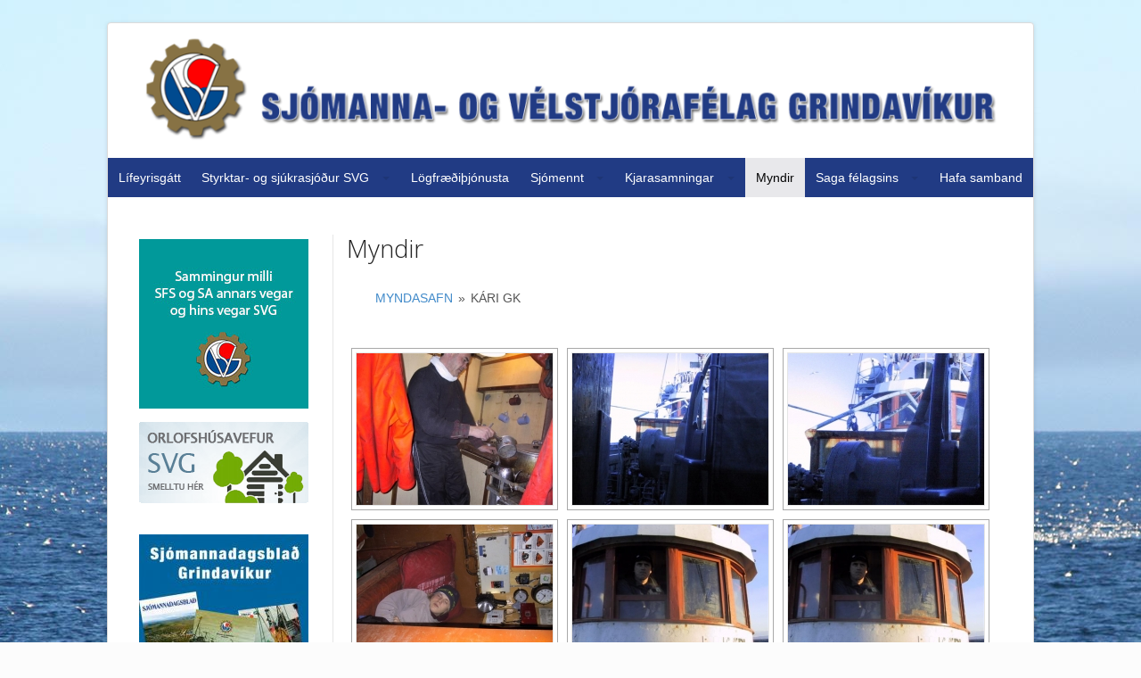

--- FILE ---
content_type: text/html; charset=UTF-8
request_url: https://svg.is/myndir/nggallery/myndasafn/kari-gk
body_size: 9653
content:
<!DOCTYPE html>
<html lang="is">
<head>
<meta charset="UTF-8" />
<title>Myndir | Velkomin á vefinn - Sjómanna og vélstjórafélag Grindavíkur</title>
<meta http-equiv="Content-Type" content="text/html; charset=UTF-8" />
<link rel="pingback" href="https://svg.is/xmlrpc.php" />

<!-- Always force latest IE rendering engine (even in intranet) & Chrome Frame -->
<meta http-equiv="X-UA-Compatible" content="IE=edge,chrome=1" />

<!--  Mobile viewport scale -->
<meta content="initial-scale=1.0, maximum-scale=1.0, user-scalable=yes" name="viewport"/>
<link rel='dns-prefetch' href='//s.w.org' />
<link rel="alternate" type="application/rss+xml" title="Velkomin á vefinn - Sjómanna og vélstjórafélag Grindavíkur &raquo; Straumur" href="https://svg.is/feed/" />
		<script type="text/javascript">
			window._wpemojiSettings = {"baseUrl":"https:\/\/s.w.org\/images\/core\/emoji\/12.0.0-1\/72x72\/","ext":".png","svgUrl":"https:\/\/s.w.org\/images\/core\/emoji\/12.0.0-1\/svg\/","svgExt":".svg","source":{"concatemoji":"https:\/\/svg.is\/wp-includes\/js\/wp-emoji-release.min.js?ver=5.3.20"}};
			!function(e,a,t){var n,r,o,i=a.createElement("canvas"),p=i.getContext&&i.getContext("2d");function s(e,t){var a=String.fromCharCode;p.clearRect(0,0,i.width,i.height),p.fillText(a.apply(this,e),0,0);e=i.toDataURL();return p.clearRect(0,0,i.width,i.height),p.fillText(a.apply(this,t),0,0),e===i.toDataURL()}function c(e){var t=a.createElement("script");t.src=e,t.defer=t.type="text/javascript",a.getElementsByTagName("head")[0].appendChild(t)}for(o=Array("flag","emoji"),t.supports={everything:!0,everythingExceptFlag:!0},r=0;r<o.length;r++)t.supports[o[r]]=function(e){if(!p||!p.fillText)return!1;switch(p.textBaseline="top",p.font="600 32px Arial",e){case"flag":return s([127987,65039,8205,9895,65039],[127987,65039,8203,9895,65039])?!1:!s([55356,56826,55356,56819],[55356,56826,8203,55356,56819])&&!s([55356,57332,56128,56423,56128,56418,56128,56421,56128,56430,56128,56423,56128,56447],[55356,57332,8203,56128,56423,8203,56128,56418,8203,56128,56421,8203,56128,56430,8203,56128,56423,8203,56128,56447]);case"emoji":return!s([55357,56424,55356,57342,8205,55358,56605,8205,55357,56424,55356,57340],[55357,56424,55356,57342,8203,55358,56605,8203,55357,56424,55356,57340])}return!1}(o[r]),t.supports.everything=t.supports.everything&&t.supports[o[r]],"flag"!==o[r]&&(t.supports.everythingExceptFlag=t.supports.everythingExceptFlag&&t.supports[o[r]]);t.supports.everythingExceptFlag=t.supports.everythingExceptFlag&&!t.supports.flag,t.DOMReady=!1,t.readyCallback=function(){t.DOMReady=!0},t.supports.everything||(n=function(){t.readyCallback()},a.addEventListener?(a.addEventListener("DOMContentLoaded",n,!1),e.addEventListener("load",n,!1)):(e.attachEvent("onload",n),a.attachEvent("onreadystatechange",function(){"complete"===a.readyState&&t.readyCallback()})),(n=t.source||{}).concatemoji?c(n.concatemoji):n.wpemoji&&n.twemoji&&(c(n.twemoji),c(n.wpemoji)))}(window,document,window._wpemojiSettings);
		</script>
		<style type="text/css">
img.wp-smiley,
img.emoji {
	display: inline !important;
	border: none !important;
	box-shadow: none !important;
	height: 1em !important;
	width: 1em !important;
	margin: 0 .07em !important;
	vertical-align: -0.1em !important;
	background: none !important;
	padding: 0 !important;
}
</style>
	<style type="text/css">
@media only screen and (min-width: 768px) {
body.two-col-right-1040 #main-sidebar-container { width: 100%; }
body.two-col-right-1040 #main-sidebar-container #sidebar { width: 20.385%; }
body.two-col-right-1040 #main-sidebar-container #main { width: 76.385%; }
}
</style>
<link rel='stylesheet' id='wp-block-library-css'  href='https://svg.is/wp-includes/css/dist/block-library/style.min.css?ver=5.3.20' type='text/css' media='all' />
<link rel='stylesheet' id='shutter-0-css'  href='https://svg.is/wp-content/plugins/nextgen-gallery/products/photocrati_nextgen/modules/lightbox/static/shutter/shutter.css?ver=3.3.0' type='text/css' media='all' />
<link rel='stylesheet' id='theme-stylesheet-css'  href='https://svg.is/wp-content/themes/canvas/style.css?ver=5.2.0' type='text/css' media='all' />
<link rel='stylesheet' id='woo-layout-css'  href='https://svg.is/wp-content/themes/canvas/css/layout.css?ver=5.3.20' type='text/css' media='all' />
<!--[if lt IE 9]>
<link href="https://svg.is/wp-content/themes/canvas/css/non-responsive.css" rel="stylesheet" type="text/css" />
<style type="text/css">.col-full, #wrapper { width: 1040px; max-width: 1040px; } #inner-wrapper { padding: 0; } body.full-width #header, #nav-container, body.full-width #content, body.full-width #footer-widgets, body.full-width #footer { padding-left: 0; padding-right: 0; } body.fixed-mobile #top, body.fixed-mobile #header-container, body.fixed-mobile #footer-container, body.fixed-mobile #nav-container, body.fixed-mobile #footer-widgets-container { min-width: 1040px; padding: 0 1em; } body.full-width #content { width: auto; padding: 0 1em;}</style>
<![endif]-->
<script type='text/javascript' src='https://svg.is/wp-includes/js/jquery/jquery.js?ver=1.12.4-wp'></script>
<script type='text/javascript' src='https://svg.is/wp-includes/js/jquery/jquery-migrate.min.js?ver=1.4.1'></script>
<script type='text/javascript'>
/* <![CDATA[ */
var photocrati_ajax = {"url":"https:\/\/svg.is\/index.php?photocrati_ajax=1","wp_home_url":"https:\/\/svg.is","wp_site_url":"https:\/\/svg.is","wp_root_url":"https:\/\/svg.is","wp_plugins_url":"https:\/\/svg.is\/wp-content\/plugins","wp_content_url":"https:\/\/svg.is\/wp-content","wp_includes_url":"https:\/\/svg.is\/wp-includes\/","ngg_param_slug":"nggallery"};
/* ]]> */
</script>
<script type='text/javascript' src='https://svg.is/wp-content/plugins/nextgen-gallery/products/photocrati_nextgen/modules/ajax/static/ajax.min.js?ver=3.3.0'></script>
<script type='text/javascript' src='https://svg.is/wp-content/themes/canvas/includes/js/third-party.js?ver=5.3.20'></script>
<script type='text/javascript' src='https://svg.is/wp-content/themes/canvas/includes/js/modernizr.js?ver=2.6.2'></script>
<script type='text/javascript' src='https://svg.is/wp-content/themes/canvas/includes/js/jquery.flexslider.min.js?ver=5.3.20'></script>
<script type='text/javascript' src='https://svg.is/wp-content/themes/canvas/includes/js/general.js?ver=5.3.20'></script>

<!-- Adjust the website width -->
<style type="text/css">
	.col-full, #wrapper { max-width: 1040px !important; }
</style>

<link rel='https://api.w.org/' href='https://svg.is/wp-json/' />
<meta name="generator" content="WordPress 5.3.20" />
<link rel="canonical" href="https://svg.is/myndir/" />
<link rel='shortlink' href='https://svg.is/?p=100' />
<link rel="alternate" type="application/json+oembed" href="https://svg.is/wp-json/oembed/1.0/embed?url=https%3A%2F%2Fsvg.is%2Fmyndir%2F" />
<link rel="alternate" type="text/xml+oembed" href="https://svg.is/wp-json/oembed/1.0/embed?url=https%3A%2F%2Fsvg.is%2Fmyndir%2F&#038;format=xml" />
<!-- start Simple Custom CSS and JS -->
<script type="text/javascript">
jQuery(document).ready(function( $ ){
   $('#sidebar ul.text-navigation li').on('click',function(){
     var el_index = $(this).index() + 1;
     var id_el = '#num' + el_index;
     $("html, body").animate({ 
       scrollTop: $(id_el).offset().top - 30
     }, 1000);
     return false;
   });
});

</script>
<!-- end Simple Custom CSS and JS -->
<!-- start Simple Custom CSS and JS -->
<style type="text/css">
@media only screen and (min-width: 768px) {
  #navigation{
    z-index: 2000;
  }
  #navigation .menus > ul{
    display: flex;
    margin-right: 0;
    width: 100%;
  }
  #navigation .menus > ul >li{
    flex: 1 1 auto;
    float: none;
  }
  #navigation .menus > ul > li > a{
    padding-right: 5px;
    padding-left: 5px;
    text-align: center;
    display: block;
    height: 100%;
    box-sizing: border-box;
  }

}
#sidebar ul.text-navigation{
  list-style: none;
  padding: 0;
  margin:0;
}

#sidebar ul.text-navigation li{
  cursor: pointer;
  color: #428bca;
}
#sidebar ul.text-navigation li:hover{
  color: #FF4800;
}
#sidebar ul.text-navigation li.toc-element {
  margin-bottom: 12px;
}
#sidebar ul.text-navigation li.toc-sub-element {
  text-decoration: underline;
  margin-left: 10px;
  margin-bottom: 10px;
}

</style>
<!-- end Simple Custom CSS and JS -->
<!-- <meta name="NextGEN" version="3.3.0" /> -->

<!-- Custom CSS Styling -->
<style type="text/css">
#logo .site-title, #logo .site-description { display:none; }
body {background-color:#fcfcfc;background-image:url(https://svg.is/wp-content/uploads/2014/02/svg-bakgr22.jpg);background-repeat:no-repeat;background-position:top left;background-attachment:fixed;border-top:0px solid #000000;}
#header {background-repeat:no-repeat;background-position:left top;margin-top:0px;margin-bottom:0px;padding-top:5px;padding-bottom:10px;border:0px solid ;}
#logo .site-title a {font:bold 40px/1em "Helvetica Neue", Helvetica, sans-serif;color:#222222;}
#logo .site-description {font:300 13px/1em "Helvetica Neue", Helvetica, sans-serif;color:#999999;}
#inner-wrapper {padding-left:30px; padding-right:30px;background-color:#ffffff;margin-top:25px;margin-bottom:25px;border-top:1px solid #dbdbdb;border-bottom:1px solid #dbdbdb;border-left:1px solid #dbdbdb;border-right:1px solid #dbdbdb;border-radius:4px;box-shadow: 0px 1px 5px rgba(0,0,0,.1);} .col-full { width: auto; } @media only screen and (max-width:767px) { #inner-wrapper { margin:0; border-radius:none; padding-left:1em; padding-right: 1em; border: none; } } 
body, p { font:300 14px/1.5em "Helvetica Neue", Helvetica, sans-serif;color:#555555; }
h1 { font:bold 28px/1.2em "Helvetica Neue", Helvetica, sans-serif;color:#222222; }h2 { font:bold 24px/1.2em "Helvetica Neue", Helvetica, sans-serif;color:#222222; }h3 { font:bold 20px/1.2em "Helvetica Neue", Helvetica, sans-serif;color:#222222; }h4 { font:bold 16px/1.2em "Helvetica Neue", Helvetica, sans-serif;color:#222222; }h5 { font:bold 14px/1.2em "Helvetica Neue", Helvetica, sans-serif;color:#222222; }h6 { font:bold 12px/1.2em "Helvetica Neue", Helvetica, sans-serif;color:#222222; }
.page-title, .post .title, .page .title {font:300 28px/1.1em 'Open Sans', arial, sans-serif;color:#222222;}
.post .title a:link, .post .title a:visited, .page .title a:link, .page .title a:visited {color:#222222}
.post-meta { font:300 12px/1.5em "Helvetica Neue", Helvetica, sans-serif;color:#999999; }
.entry, .entry p{ font:300 15px/1.5em "Helvetica Neue", Helvetica, sans-serif;color:#555555; }
.post-more {font:300 13px/1.5em "Helvetica Neue", Helvetica, sans-serif;color:;border-top:0px solid #e6e6e6;border-bottom:0px solid #e6e6e6;}
#post-author, #connect {border-top:1px solid #e6e6e6;border-bottom:1px solid #e6e6e6;border-left:1px solid #e6e6e6;border-right:1px solid #e6e6e6;border-radius:5px;-moz-border-radius:5px;-webkit-border-radius:5px;background-color:#fafafa}
.nav-entries a, .woo-pagination { font:300 13px/1em "Helvetica Neue", Helvetica, sans-serif;color:#666; }
.woo-pagination a, .woo-pagination a:hover {color:#666!important}
.widget h3 {font:bold 14px/1.2em "Helvetica Neue", Helvetica, sans-serif;color:#555555;border-bottom:1px solid #e6e6e6;}
.widget_recent_comments li, #twitter li { border-color: #e6e6e6;}
.widget p, .widget .textwidget { font:300 13px/1.5em "Helvetica Neue", Helvetica, sans-serif;color:#555555; }
.widget {font:300 13px/1.5em "Helvetica Neue", Helvetica, sans-serif;color:#555555;border-radius:0px;-moz-border-radius:0px;-webkit-border-radius:0px;}
#tabs .inside li a, .widget_woodojo_tabs .tabbable .tab-pane li a { font:bold 12px/1.5em "Helvetica Neue", Helvetica, sans-serif;color:#555555; }
#tabs .inside li span.meta, .widget_woodojo_tabs .tabbable .tab-pane li span.meta { font:300 11px/1.5em "Helvetica Neue", Helvetica, sans-serif;color:#999999; }
#tabs ul.wooTabs li a, .widget_woodojo_tabs .tabbable .nav-tabs li a { font:300 11px/2em "Helvetica Neue", Helvetica, sans-serif;color:#999999; }
@media only screen and (min-width:768px) {
ul.nav li a, #navigation ul.rss a, #navigation .cart-contents, #navigation ul.rss, #navigation ul.cart .cart_list a{ font:300 14px/1.2em "Helvetica Neue", Helvetica, sans-serif;color:#ffffff; } #navigation ul.rss li a:before { color:#ffffff;}
#navigation ul.nav > li a:hover, #navigation ul.nav > li:hover a, #navigation ul.nav li ul li a, #navigation ul.cart > li:hover > a, #navigation ul.cart > li > ul > div, #navigation ul.cart > li > ul > div p, #navigation ul.cart > li > ul span, #navigation ul.cart .cart_list a, #navigation ul.nav li.current_page_item a, #navigation ul.nav li.current_page_parent a, #navigation ul.nav li.current-menu-ancestor a, #navigation ul.nav li.current-cat a, #navigation ul.nav li.current-menu-item a { color:#030303!important; }
#navigation ul.nav > li a:hover, #navigation ul.nav > li:hover, #navigation ul.nav li ul, #navigation ul.cart > li:hover, #navigation ul.cart > li > ul > div, #navigation ul.nav li.current_page_item a, #navigation ul.nav li.current_page_parent a, #navigation ul.nav li.current-menu-ancestor a, #navigation ul.nav li.current-cat a, #navigation ul.nav li.current-menu-item a{background-color:#e8e8eb!important}
#navigation ul.nav li ul, #navigation ul.cart > li > ul > div  { border: 0px solid #dbdbdb; }
#navigation ul.nav > li > ul  { left: 0; }
#navigation ul.nav > li  { border-right: 0px solid #ffffff; }#navigation ul.nav > li > ul  { left: 0; }
#navigation  { box-shadow: none; -moz-box-shadow: none; -webkit-box-shadow: none; }#navigation ul li:first-child, #navigation ul li:first-child a { border-radius:0px 0 0 0px; -moz-border-radius:0px 0 0 0px; -webkit-border-radius:0px 0 0 0px; }
#navigation {background:#213b84;border-top:0px solid #dbdbdb;border-bottom:0px solid #dbdbdb;border-left:0px solid #dbdbdb;border-right:0px solid #dbdbdb;border-radius:0px; -moz-border-radius:0px; -webkit-border-radius:0px;}
#top ul.nav li a { font:300 12px/1.6em "Helvetica Neue", Helvetica, sans-serif;color:#ddd; }
}
#footer, #footer p { font:300 13px/1.4em "Helvetica Neue", Helvetica, sans-serif;color:#1f2999; }
#footer {border-top:1px solid #dbdbdb;border-bottom:0px solid ;border-left:0px solid ;border-right:0px solid ;border-radius:0px; -moz-border-radius:0px; -webkit-border-radius:0px;}
.magazine #loopedSlider .content h2.title a { font:bold 24px/1em Arial, sans-serif;color:#ffffff; }
.magazine #loopedSlider .content .excerpt p { font:300 13px/1.5em Arial, sans-serif;color:#cccccc; }
.magazine .block .post .title, .magazine .block .post .title a { font:bold 18px/1.2em "Helvetica Neue", Helvetica, sans-serif;color:#222222; }
#loopedSlider.business-slider .content h2 { font:bold 24px/1em Arial, sans-serif;color:#ffffff; }
#loopedSlider.business-slider .content h2.title a { font:bold 24px/1em Arial, sans-serif;color:#ffffff; }
#wrapper #loopedSlider.business-slider .content p { font:300 13px/1.5em Arial, sans-serif;color:#cccccc; }
.archive_header { font:bold 18px/1em Arial, sans-serif;color:#222222; }
.archive_header {border-bottom:1px solid #e6e6e6;}
</style>

<!-- Woo Shortcodes CSS -->
<link href="https://svg.is/wp-content/themes/canvas/functions/css/shortcodes.css" rel="stylesheet" type="text/css" />

<!-- Custom Stylesheet -->
<link href="https://svg.is/wp-content/themes/canvas/custom.css" rel="stylesheet" type="text/css" />

<!-- Theme version -->
<meta name="generator" content="Canvas 5.5.3" />
<meta name="generator" content="WooFramework 6.1.2" />

<!-- Google Webfonts -->
<link href="https://fonts.googleapis.com/css?family=Open+Sans%3A300%2C%3A300italic%2C%3Aregular%2C%3Aitalic%2C%3A600%2C%3A600italic%2C%3A700%2C%3A700italic%2C%3A800%2C%3A800italic" rel="stylesheet" type="text/css" />
		<style type="text/css" id="wp-custom-css">
			#main > div:nth-child(7) > article > section > p{
	background-color:#213b84;
	width:60%;
	text-align:center;
	padding:1em;
	border-radius: 30px;
	color:white;
	font-weight:bold;
	letter-spacing:1px;
}

#main > div:nth-child(7) > article > div.post-more > span > a {
 	padding-bottom:10rem;
	padding-right:15rem;
}
#main > div:nth-child(7) > article > section > p:hover{
    cursor: pointer;
}		</style>
		<!-- 
			Plugin: Super Simple Google Analytics 
	Plugin URL: Super Simple Google Analytics


	-->

<script type="text/javascript">
	  var _gaq = _gaq || [];
	  _gaq.push(['_setAccount', 'UA-1832202-36']);
	  _gaq.push(['_trackPageview']);
	
	  (function() {
		var ga = document.createElement('script'); ga.type = 'text/javascript'; ga.async = true;
		ga.src = ('https:' == document.location.protocol ? 'https://ssl' : 'http://www') + '.google-analytics.com/ga.js';
		var s = document.getElementsByTagName('script')[0]; s.parentNode.insertBefore(ga, s);
	  })();
	</script><style type="text/css">
@media only screen and (min-width: 768px) {
body.two-col-right-1040 #main-sidebar-container { width: 100%; }
body.two-col-right-1040 #main-sidebar-container #sidebar { width: 20.385%; }
body.two-col-right-1040 #main-sidebar-container #main { width: 76.385%; }
}
</style>
<link rel='stylesheet' id='ngg_trigger_buttons-css'  href='https://svg.is/wp-content/plugins/nextgen-gallery/products/photocrati_nextgen/modules/nextgen_gallery_display/static/trigger_buttons.css?ver=3.3.0' type='text/css' media='all' />
<link rel='stylesheet' id='fontawesome_v4_shim_style-css'  href='https://use.fontawesome.com/releases/v5.3.1/css/v4-shims.css?ver=5.3.20' type='text/css' media='all' />
<link rel='stylesheet' id='fontawesome-css'  href='https://use.fontawesome.com/releases/v5.3.1/css/all.css?ver=5.3.20' type='text/css' media='all' />
<link rel='stylesheet' id='nextgen_basic_album_style-css'  href='https://svg.is/wp-content/plugins/nextgen-gallery/products/photocrati_nextgen/modules/nextgen_basic_album/static/nextgen_basic_album.css?ver=3.3.0' type='text/css' media='all' />
<link rel='stylesheet' id='nextgen_pagination_style-css'  href='https://svg.is/wp-content/plugins/nextgen-gallery/products/photocrati_nextgen/modules/nextgen_pagination/static/style.css?ver=3.3.0' type='text/css' media='all' />
<link rel='stylesheet' id='nextgen_basic_album_breadcrumbs_style-css'  href='https://svg.is/wp-content/plugins/nextgen-gallery/products/photocrati_nextgen/modules/nextgen_basic_album/static/breadcrumbs.css?ver=3.3.0' type='text/css' media='all' />
<link rel='stylesheet' id='nextgen_basic_thumbnails_style-css'  href='https://svg.is/wp-content/plugins/nextgen-gallery/products/photocrati_nextgen/modules/nextgen_basic_gallery/static/thumbnails/nextgen_basic_thumbnails.css?ver=3.3.0' type='text/css' media='all' />
<link rel='stylesheet' id='nggallery-css'  href='https://svg.is/wp-content/ngg_styles/nggallery.css?ver=3.3.0' type='text/css' media='all' />
</head>
<body class="page-template-default page page-id-100 page-parent chrome alt-style-default boxed-layout two-col-right width-1040 two-col-right-1040">
<div id="wrapper">

	<div id="inner-wrapper">

	<h3 class="nav-toggle icon"><a href="#navigation">Navigation</a></h3>

	<header id="header" class="col-full">

		<div id="logo">
<a href="https://svg.is/" title=""><img src="https://svg.is/wp-content/uploads/2013/11/logo_transp-1024x144.png" alt="Velkomin á vefinn - Sjómanna og vélstjórafélag Grindavíkur" /></a>
<span class="site-title"><a href="https://svg.is/">Velkomin á vefinn - Sjómanna og vélstjórafélag Grindavíkur</a></span>
</div>

	</header>
	<nav id="navigation" class="col-full" role="navigation">

	<section class="menus">

		<a href="https://svg.is" class="nav-home"><span>Home</span></a>

	<h3>Sidebar menu</h3><ul id="main-nav" class="nav fl"><li id="menu-item-2254" class="menu-item menu-item-type-post_type menu-item-object-page menu-item-2254"><a href="https://svg.is/lifeyrisgatt/">Lífeyrisgátt</a></li>
<li id="menu-item-116" class="menu-item menu-item-type-post_type menu-item-object-page menu-item-has-children menu-item-116"><a href="https://svg.is/styrktar-og-sjukrasjodur-svg/">Styrktar- og sjúkrasjóður SVG</a>
<ul class="sub-menu">
	<li id="menu-item-1307" class="menu-item menu-item-type-post_type menu-item-object-page menu-item-1307"><a href="https://svg.is/styrktar-og-sjukrasjodur-svg/">Styrktar- og sjúkrasjóður SVG</a></li>
	<li id="menu-item-120" class="menu-item menu-item-type-post_type menu-item-object-page menu-item-120"><a href="https://svg.is/styrktar-og-sjukrasjodur-svg/rettur-og-skyldur/">Réttur og skyldur</a></li>
	<li id="menu-item-123" class="menu-item menu-item-type-post_type menu-item-object-page menu-item-123"><a href="https://svg.is/styrktar-og-sjukrasjodur-svg/atvinnuskirteini/">Atvinnuskírteini</a></li>
	<li id="menu-item-136" class="menu-item menu-item-type-post_type menu-item-object-page menu-item-136"><a href="https://svg.is/styrktar-og-sjukrasjodur-svg/slysa-og-veikindarettur/">Slysa- og veikindaréttur</a></li>
	<li id="menu-item-134" class="menu-item menu-item-type-post_type menu-item-object-page menu-item-134"><a href="https://svg.is/styrktar-og-sjukrasjodur-svg/rettindi-og-skyldur-sjomanna-i-slysa-og-veikindatilfellum/">Réttindi og skyldur</a></li>
</ul>
</li>
<li id="menu-item-141" class="menu-item menu-item-type-post_type menu-item-object-page menu-item-141"><a href="https://svg.is/logfraedithjonusta-felagsmanna-sjomanna-og-velstjorafelags-grindavikur/">Lögfræðiþjónusta</a></li>
<li id="menu-item-135" class="menu-item menu-item-type-post_type menu-item-object-page menu-item-has-children menu-item-135"><a href="https://svg.is/styrktar-og-sjukrasjodur-svg/starfsreglur-sjomenntar-til-einstaklingsstyrkja/">Sjómennt</a>
<ul class="sub-menu">
	<li id="menu-item-1615" class="menu-item menu-item-type-post_type menu-item-object-page menu-item-1615"><a href="https://svg.is/yfirlit-yfir-namnamskeid/">Yfirlit yfir nám/námskeið</a></li>
	<li id="menu-item-1606" class="menu-item menu-item-type-post_type menu-item-object-page menu-item-1606"><a href="https://svg.is/a-test/">Umsókn um styrk</a></li>
</ul>
</li>
<li id="menu-item-2071" class="menu-item menu-item-type-post_type menu-item-object-page menu-item-has-children menu-item-2071"><a href="https://svg.is/kjarasamningar/">Kjarasamningar</a>
<ul class="sub-menu">
	<li id="menu-item-2072" class="menu-item menu-item-type-custom menu-item-object-custom menu-item-2072"><a href="https://svg.is/wp-content/uploads/2024/06/Kaupskra-2024.pdf">Kaupskrá</a></li>
	<li id="menu-item-2073" class="menu-item menu-item-type-custom menu-item-object-custom menu-item-2073"><a href="https://verdlagsstofa.is/">Skiptaverð</a></li>
	<li id="menu-item-2238" class="menu-item menu-item-type-post_type menu-item-object-page menu-item-2238"><a href="https://svg.is/kjarasamningar/kjarasamningar-milli-svg-og-sfs/">Kjarasamningar milli SVG og SFS</a></li>
	<li id="menu-item-2239" class="menu-item menu-item-type-post_type menu-item-object-page menu-item-2239"><a href="https://svg.is/kjarasamningar/kjarasamningar-milli-svg-og-ls/">Kjarasamningar milli SVG og LS</a></li>
</ul>
</li>
<li id="menu-item-109" class="menu-item menu-item-type-post_type menu-item-object-page current-menu-item page_item page-item-100 current_page_item menu-item-109"><a href="https://svg.is/myndir/" aria-current="page">Myndir</a></li>
<li id="menu-item-67" class="menu-item menu-item-type-post_type menu-item-object-page menu-item-has-children menu-item-67"><a href="https://svg.is/saga-felagsins/">Saga félagsins</a>
<ul class="sub-menu">
	<li id="menu-item-70" class="menu-item menu-item-type-post_type menu-item-object-page menu-item-70"><a href="https://svg.is/saga-felagsins/formenn/">Formenn</a></li>
	<li id="menu-item-69" class="menu-item menu-item-type-post_type menu-item-object-page menu-item-69"><a href="https://svg.is/saga-felagsins/log-svg/">Lög SVG</a></li>
	<li id="menu-item-68" class="menu-item menu-item-type-post_type menu-item-object-page menu-item-68"><a href="https://svg.is/saga-felagsins/stjorn/">Stjórn</a></li>
	<li id="menu-item-101" class="menu-item menu-item-type-post_type menu-item-object-page menu-item-101"><a href="https://svg.is/soguhornid/">Söguhornið</a></li>
</ul>
</li>
<li id="menu-item-2074" class="menu-item menu-item-type-post_type menu-item-object-page menu-item-2074"><a href="https://svg.is/hafa-samband/">Hafa samband</a></li>
</ul>
	</section><!-- /.menus -->

	<a href="#top" class="nav-close"><span>Return to Content</span></a>

</nav>
       
    <!-- #content Starts -->
	    <div id="content" class="col-full">
    
    	<div id="main-sidebar-container">    

            <!-- #main Starts -->
                        <section id="main" style="width: 735px; border-left: 1px solid #e6e6e6; padding-left: 15px;">                     
<article class="post-100 page type-page status-publish hentry">
	<header>
		<h1 class="title">Myndir</h1>	</header>

	<section class="entry">
	    <p><ul class="ngg-breadcrumbs">
            <li class="ngg-breadcrumb">
                            <a href="https://svg.is/myndir/nggallery/myndasafn">Myndasafn</a>
                                        <span class="ngg-breadcrumb-divisor"> &raquo; </span>
                    </li>
            <li class="ngg-breadcrumb">
                            Kári GK                                </li>
    </ul><!-- index.php -->
<div
	class="ngg-galleryoverview ngg-ajax-pagination-none"
	id="ngg-gallery-3be581a8ef5e80f368b72869ce54c4fb-1">

    		<!-- Thumbnails -->
				<div id="ngg-image-0" class="ngg-gallery-thumbnail-box" >
				        <div class="ngg-gallery-thumbnail">
            <a href="https://svg.is/wp-content/gallery/kari-gk/img-0401-medium.jpg"
               title=""
               data-src="https://svg.is/wp-content/gallery/kari-gk/img-0401-medium.jpg"
               data-thumbnail="https://svg.is/wp-content/gallery/kari-gk/thumbs/thumbs_img-0401-medium.jpg"
               data-image-id="64"
               data-title="img-0401-medium"
               data-description=""
               data-image-slug="img-0401-medium"
               class="shutterset_3be581a8ef5e80f368b72869ce54c4fb">
                <img
                    title="img-0401-medium"
                    alt="img-0401-medium"
                    src="https://svg.is/wp-content/gallery/kari-gk/thumbs/thumbs_img-0401-medium.jpg"
                    width="220"
                    height="170"
                    style="max-width:100%;"
                />
            </a>
        </div>
							</div> 
			
                            
				<div id="ngg-image-1" class="ngg-gallery-thumbnail-box" >
				        <div class="ngg-gallery-thumbnail">
            <a href="https://svg.is/wp-content/gallery/kari-gk/img-0403-medium.jpg"
               title=""
               data-src="https://svg.is/wp-content/gallery/kari-gk/img-0403-medium.jpg"
               data-thumbnail="https://svg.is/wp-content/gallery/kari-gk/thumbs/thumbs_img-0403-medium.jpg"
               data-image-id="65"
               data-title="img-0403-medium"
               data-description=""
               data-image-slug="img-0403-medium"
               class="shutterset_3be581a8ef5e80f368b72869ce54c4fb">
                <img
                    title="img-0403-medium"
                    alt="img-0403-medium"
                    src="https://svg.is/wp-content/gallery/kari-gk/thumbs/thumbs_img-0403-medium.jpg"
                    width="220"
                    height="170"
                    style="max-width:100%;"
                />
            </a>
        </div>
							</div> 
			
                            
				<div id="ngg-image-2" class="ngg-gallery-thumbnail-box" >
				        <div class="ngg-gallery-thumbnail">
            <a href="https://svg.is/wp-content/gallery/kari-gk/img-0404-medium.jpg"
               title=""
               data-src="https://svg.is/wp-content/gallery/kari-gk/img-0404-medium.jpg"
               data-thumbnail="https://svg.is/wp-content/gallery/kari-gk/thumbs/thumbs_img-0404-medium.jpg"
               data-image-id="66"
               data-title="img-0404-medium"
               data-description=""
               data-image-slug="img-0404-medium"
               class="shutterset_3be581a8ef5e80f368b72869ce54c4fb">
                <img
                    title="img-0404-medium"
                    alt="img-0404-medium"
                    src="https://svg.is/wp-content/gallery/kari-gk/thumbs/thumbs_img-0404-medium.jpg"
                    width="220"
                    height="170"
                    style="max-width:100%;"
                />
            </a>
        </div>
							</div> 
			
                                    <br style="clear: both" />
                    
				<div id="ngg-image-3" class="ngg-gallery-thumbnail-box" >
				        <div class="ngg-gallery-thumbnail">
            <a href="https://svg.is/wp-content/gallery/kari-gk/img-0406-medium.jpg"
               title=""
               data-src="https://svg.is/wp-content/gallery/kari-gk/img-0406-medium.jpg"
               data-thumbnail="https://svg.is/wp-content/gallery/kari-gk/thumbs/thumbs_img-0406-medium.jpg"
               data-image-id="67"
               data-title="img-0406-medium"
               data-description=""
               data-image-slug="img-0406-medium"
               class="shutterset_3be581a8ef5e80f368b72869ce54c4fb">
                <img
                    title="img-0406-medium"
                    alt="img-0406-medium"
                    src="https://svg.is/wp-content/gallery/kari-gk/thumbs/thumbs_img-0406-medium.jpg"
                    width="220"
                    height="170"
                    style="max-width:100%;"
                />
            </a>
        </div>
							</div> 
			
                            
				<div id="ngg-image-4" class="ngg-gallery-thumbnail-box" >
				        <div class="ngg-gallery-thumbnail">
            <a href="https://svg.is/wp-content/gallery/kari-gk/img-0407-medium-1.jpg"
               title=""
               data-src="https://svg.is/wp-content/gallery/kari-gk/img-0407-medium-1.jpg"
               data-thumbnail="https://svg.is/wp-content/gallery/kari-gk/thumbs/thumbs_img-0407-medium-1.jpg"
               data-image-id="68"
               data-title="img-0407-medium-1"
               data-description=""
               data-image-slug="img-0407-medium-1"
               class="shutterset_3be581a8ef5e80f368b72869ce54c4fb">
                <img
                    title="img-0407-medium-1"
                    alt="img-0407-medium-1"
                    src="https://svg.is/wp-content/gallery/kari-gk/thumbs/thumbs_img-0407-medium-1.jpg"
                    width="220"
                    height="170"
                    style="max-width:100%;"
                />
            </a>
        </div>
							</div> 
			
                            
				<div id="ngg-image-5" class="ngg-gallery-thumbnail-box" >
				        <div class="ngg-gallery-thumbnail">
            <a href="https://svg.is/wp-content/gallery/kari-gk/img-0407-medium.jpg"
               title=""
               data-src="https://svg.is/wp-content/gallery/kari-gk/img-0407-medium.jpg"
               data-thumbnail="https://svg.is/wp-content/gallery/kari-gk/thumbs/thumbs_img-0407-medium.jpg"
               data-image-id="69"
               data-title="img-0407-medium"
               data-description=""
               data-image-slug="img-0407-medium"
               class="shutterset_3be581a8ef5e80f368b72869ce54c4fb">
                <img
                    title="img-0407-medium"
                    alt="img-0407-medium"
                    src="https://svg.is/wp-content/gallery/kari-gk/thumbs/thumbs_img-0407-medium.jpg"
                    width="220"
                    height="170"
                    style="max-width:100%;"
                />
            </a>
        </div>
							</div> 
			
                                    <br style="clear: both" />
                    
				<div id="ngg-image-6" class="ngg-gallery-thumbnail-box" >
				        <div class="ngg-gallery-thumbnail">
            <a href="https://svg.is/wp-content/gallery/kari-gk/img-0409-medium.jpg"
               title=""
               data-src="https://svg.is/wp-content/gallery/kari-gk/img-0409-medium.jpg"
               data-thumbnail="https://svg.is/wp-content/gallery/kari-gk/thumbs/thumbs_img-0409-medium.jpg"
               data-image-id="70"
               data-title="img-0409-medium"
               data-description=""
               data-image-slug="img-0409-medium"
               class="shutterset_3be581a8ef5e80f368b72869ce54c4fb">
                <img
                    title="img-0409-medium"
                    alt="img-0409-medium"
                    src="https://svg.is/wp-content/gallery/kari-gk/thumbs/thumbs_img-0409-medium.jpg"
                    width="220"
                    height="170"
                    style="max-width:100%;"
                />
            </a>
        </div>
							</div> 
			
                            
				<div id="ngg-image-7" class="ngg-gallery-thumbnail-box" >
				        <div class="ngg-gallery-thumbnail">
            <a href="https://svg.is/wp-content/gallery/kari-gk/img-0410-medium.jpg"
               title=""
               data-src="https://svg.is/wp-content/gallery/kari-gk/img-0410-medium.jpg"
               data-thumbnail="https://svg.is/wp-content/gallery/kari-gk/thumbs/thumbs_img-0410-medium.jpg"
               data-image-id="71"
               data-title="img-0410-medium"
               data-description=""
               data-image-slug="img-0410-medium"
               class="shutterset_3be581a8ef5e80f368b72869ce54c4fb">
                <img
                    title="img-0410-medium"
                    alt="img-0410-medium"
                    src="https://svg.is/wp-content/gallery/kari-gk/thumbs/thumbs_img-0410-medium.jpg"
                    width="220"
                    height="170"
                    style="max-width:100%;"
                />
            </a>
        </div>
							</div> 
			
                            
				<div id="ngg-image-8" class="ngg-gallery-thumbnail-box" >
				        <div class="ngg-gallery-thumbnail">
            <a href="https://svg.is/wp-content/gallery/kari-gk/img-0411-medium.jpg"
               title=""
               data-src="https://svg.is/wp-content/gallery/kari-gk/img-0411-medium.jpg"
               data-thumbnail="https://svg.is/wp-content/gallery/kari-gk/thumbs/thumbs_img-0411-medium.jpg"
               data-image-id="72"
               data-title="img-0411-medium"
               data-description=""
               data-image-slug="img-0411-medium"
               class="shutterset_3be581a8ef5e80f368b72869ce54c4fb">
                <img
                    title="img-0411-medium"
                    alt="img-0411-medium"
                    src="https://svg.is/wp-content/gallery/kari-gk/thumbs/thumbs_img-0411-medium.jpg"
                    width="220"
                    height="170"
                    style="max-width:100%;"
                />
            </a>
        </div>
							</div> 
			
                                    <br style="clear: both" />
                    
				<div id="ngg-image-9" class="ngg-gallery-thumbnail-box" >
				        <div class="ngg-gallery-thumbnail">
            <a href="https://svg.is/wp-content/gallery/kari-gk/img-0413-medium.jpg"
               title=""
               data-src="https://svg.is/wp-content/gallery/kari-gk/img-0413-medium.jpg"
               data-thumbnail="https://svg.is/wp-content/gallery/kari-gk/thumbs/thumbs_img-0413-medium.jpg"
               data-image-id="73"
               data-title="img-0413-medium"
               data-description=""
               data-image-slug="img-0413-medium"
               class="shutterset_3be581a8ef5e80f368b72869ce54c4fb">
                <img
                    title="img-0413-medium"
                    alt="img-0413-medium"
                    src="https://svg.is/wp-content/gallery/kari-gk/thumbs/thumbs_img-0413-medium.jpg"
                    width="220"
                    height="170"
                    style="max-width:100%;"
                />
            </a>
        </div>
							</div> 
			
                            
				<div id="ngg-image-10" class="ngg-gallery-thumbnail-box" >
				        <div class="ngg-gallery-thumbnail">
            <a href="https://svg.is/wp-content/gallery/kari-gk/img-0414-medium.jpg"
               title=""
               data-src="https://svg.is/wp-content/gallery/kari-gk/img-0414-medium.jpg"
               data-thumbnail="https://svg.is/wp-content/gallery/kari-gk/thumbs/thumbs_img-0414-medium.jpg"
               data-image-id="74"
               data-title="img-0414-medium"
               data-description=""
               data-image-slug="img-0414-medium"
               class="shutterset_3be581a8ef5e80f368b72869ce54c4fb">
                <img
                    title="img-0414-medium"
                    alt="img-0414-medium"
                    src="https://svg.is/wp-content/gallery/kari-gk/thumbs/thumbs_img-0414-medium.jpg"
                    width="220"
                    height="170"
                    style="max-width:100%;"
                />
            </a>
        </div>
							</div> 
			
                            
				<div id="ngg-image-11" class="ngg-gallery-thumbnail-box" >
				        <div class="ngg-gallery-thumbnail">
            <a href="https://svg.is/wp-content/gallery/kari-gk/img-0415-medium.jpg"
               title=""
               data-src="https://svg.is/wp-content/gallery/kari-gk/img-0415-medium.jpg"
               data-thumbnail="https://svg.is/wp-content/gallery/kari-gk/thumbs/thumbs_img-0415-medium.jpg"
               data-image-id="75"
               data-title="img-0415-medium"
               data-description=""
               data-image-slug="img-0415-medium"
               class="shutterset_3be581a8ef5e80f368b72869ce54c4fb">
                <img
                    title="img-0415-medium"
                    alt="img-0415-medium"
                    src="https://svg.is/wp-content/gallery/kari-gk/thumbs/thumbs_img-0415-medium.jpg"
                    width="220"
                    height="170"
                    style="max-width:100%;"
                />
            </a>
        </div>
							</div> 
			
                                    <br style="clear: both" />
                    
				<div id="ngg-image-12" class="ngg-gallery-thumbnail-box" >
				        <div class="ngg-gallery-thumbnail">
            <a href="https://svg.is/wp-content/gallery/kari-gk/img-0416-medium.jpg"
               title=""
               data-src="https://svg.is/wp-content/gallery/kari-gk/img-0416-medium.jpg"
               data-thumbnail="https://svg.is/wp-content/gallery/kari-gk/thumbs/thumbs_img-0416-medium.jpg"
               data-image-id="76"
               data-title="img-0416-medium"
               data-description=""
               data-image-slug="img-0416-medium"
               class="shutterset_3be581a8ef5e80f368b72869ce54c4fb">
                <img
                    title="img-0416-medium"
                    alt="img-0416-medium"
                    src="https://svg.is/wp-content/gallery/kari-gk/thumbs/thumbs_img-0416-medium.jpg"
                    width="220"
                    height="170"
                    style="max-width:100%;"
                />
            </a>
        </div>
							</div> 
			
                            
				<div id="ngg-image-13" class="ngg-gallery-thumbnail-box" >
				        <div class="ngg-gallery-thumbnail">
            <a href="https://svg.is/wp-content/gallery/kari-gk/img-0417-medium.jpg"
               title=""
               data-src="https://svg.is/wp-content/gallery/kari-gk/img-0417-medium.jpg"
               data-thumbnail="https://svg.is/wp-content/gallery/kari-gk/thumbs/thumbs_img-0417-medium.jpg"
               data-image-id="77"
               data-title="img-0417-medium"
               data-description=""
               data-image-slug="img-0417-medium"
               class="shutterset_3be581a8ef5e80f368b72869ce54c4fb">
                <img
                    title="img-0417-medium"
                    alt="img-0417-medium"
                    src="https://svg.is/wp-content/gallery/kari-gk/thumbs/thumbs_img-0417-medium.jpg"
                    width="220"
                    height="170"
                    style="max-width:100%;"
                />
            </a>
        </div>
							</div> 
			
                            
				<div id="ngg-image-14" class="ngg-gallery-thumbnail-box" >
				        <div class="ngg-gallery-thumbnail">
            <a href="https://svg.is/wp-content/gallery/kari-gk/img-0418-medium.jpg"
               title=""
               data-src="https://svg.is/wp-content/gallery/kari-gk/img-0418-medium.jpg"
               data-thumbnail="https://svg.is/wp-content/gallery/kari-gk/thumbs/thumbs_img-0418-medium.jpg"
               data-image-id="78"
               data-title="img-0418-medium"
               data-description=""
               data-image-slug="img-0418-medium"
               class="shutterset_3be581a8ef5e80f368b72869ce54c4fb">
                <img
                    title="img-0418-medium"
                    alt="img-0418-medium"
                    src="https://svg.is/wp-content/gallery/kari-gk/thumbs/thumbs_img-0418-medium.jpg"
                    width="220"
                    height="170"
                    style="max-width:100%;"
                />
            </a>
        </div>
							</div> 
			
                                    <br style="clear: both" />
                    
				<div id="ngg-image-15" class="ngg-gallery-thumbnail-box" >
				        <div class="ngg-gallery-thumbnail">
            <a href="https://svg.is/wp-content/gallery/kari-gk/img-0420-medium.jpg"
               title=""
               data-src="https://svg.is/wp-content/gallery/kari-gk/img-0420-medium.jpg"
               data-thumbnail="https://svg.is/wp-content/gallery/kari-gk/thumbs/thumbs_img-0420-medium.jpg"
               data-image-id="79"
               data-title="img-0420-medium"
               data-description=""
               data-image-slug="img-0420-medium"
               class="shutterset_3be581a8ef5e80f368b72869ce54c4fb">
                <img
                    title="img-0420-medium"
                    alt="img-0420-medium"
                    src="https://svg.is/wp-content/gallery/kari-gk/thumbs/thumbs_img-0420-medium.jpg"
                    width="220"
                    height="170"
                    style="max-width:100%;"
                />
            </a>
        </div>
							</div> 
			
                            
				<div id="ngg-image-16" class="ngg-gallery-thumbnail-box" >
				        <div class="ngg-gallery-thumbnail">
            <a href="https://svg.is/wp-content/gallery/kari-gk/img-0421-medium.jpg"
               title=""
               data-src="https://svg.is/wp-content/gallery/kari-gk/img-0421-medium.jpg"
               data-thumbnail="https://svg.is/wp-content/gallery/kari-gk/thumbs/thumbs_img-0421-medium.jpg"
               data-image-id="80"
               data-title="img-0421-medium"
               data-description=""
               data-image-slug="img-0421-medium"
               class="shutterset_3be581a8ef5e80f368b72869ce54c4fb">
                <img
                    title="img-0421-medium"
                    alt="img-0421-medium"
                    src="https://svg.is/wp-content/gallery/kari-gk/thumbs/thumbs_img-0421-medium.jpg"
                    width="220"
                    height="170"
                    style="max-width:100%;"
                />
            </a>
        </div>
							</div> 
			
                            
				<div id="ngg-image-17" class="ngg-gallery-thumbnail-box" >
				        <div class="ngg-gallery-thumbnail">
            <a href="https://svg.is/wp-content/gallery/kari-gk/img-0422-medium-1.jpg"
               title=""
               data-src="https://svg.is/wp-content/gallery/kari-gk/img-0422-medium-1.jpg"
               data-thumbnail="https://svg.is/wp-content/gallery/kari-gk/thumbs/thumbs_img-0422-medium-1.jpg"
               data-image-id="81"
               data-title="img-0422-medium-1"
               data-description=""
               data-image-slug="img-0422-medium-1"
               class="shutterset_3be581a8ef5e80f368b72869ce54c4fb">
                <img
                    title="img-0422-medium-1"
                    alt="img-0422-medium-1"
                    src="https://svg.is/wp-content/gallery/kari-gk/thumbs/thumbs_img-0422-medium-1.jpg"
                    width="220"
                    height="170"
                    style="max-width:100%;"
                />
            </a>
        </div>
							</div> 
			
                                    <br style="clear: both" />
                    
				<div id="ngg-image-18" class="ngg-gallery-thumbnail-box" >
				        <div class="ngg-gallery-thumbnail">
            <a href="https://svg.is/wp-content/gallery/kari-gk/img-0423-medium.jpg"
               title=""
               data-src="https://svg.is/wp-content/gallery/kari-gk/img-0423-medium.jpg"
               data-thumbnail="https://svg.is/wp-content/gallery/kari-gk/thumbs/thumbs_img-0423-medium.jpg"
               data-image-id="82"
               data-title="img-0423-medium"
               data-description=""
               data-image-slug="img-0423-medium"
               class="shutterset_3be581a8ef5e80f368b72869ce54c4fb">
                <img
                    title="img-0423-medium"
                    alt="img-0423-medium"
                    src="https://svg.is/wp-content/gallery/kari-gk/thumbs/thumbs_img-0423-medium.jpg"
                    width="220"
                    height="170"
                    style="max-width:100%;"
                />
            </a>
        </div>
							</div> 
			
                            
		
		<!-- Pagination -->
	<div class='ngg-clear'></div>	</div>
</p>
	</section><!-- /.entry -->
	<div class="fix"></div>
</article><!-- /.post -->
     
            </section><!-- /#main -->
                
            <aside id="sidebar" style="width: 200px;">
<div id="widget_sp_image-10" class="widget widget_sp_image"><a href="https://svg.is/samningur.pdf" target="_blank" class="widget_sp_image-image-link"><img width="190" height="190" class="attachment-full alignleft" style="max-width: 100%;" srcset="https://svg.is/wp-content/uploads/2018/02/samningur-sfs-sa-svg.jpg 190w, https://svg.is/wp-content/uploads/2018/02/samningur-sfs-sa-svg-150x150.jpg 150w" sizes="(max-width: 190px) 100vw, 190px" src="https://svg.is/wp-content/uploads/2018/02/samningur-sfs-sa-svg.jpg" /></a></div><div id="widget_sp_image-3" class="widget widget_sp_image"><a href="//www.orlof.is/svg" target="_blank" class="widget_sp_image-image-link"><img width="190" height="91" class="attachment-large" style="max-width: 100%;" src="https://svg.is/wp-content/uploads/2013/11/orlofsvefur-banner.png" /></a></div><div id="widget_sp_image-4" class="widget widget_sp_image"><a href="//svg.is/wp/?page_id=107" target="_self" class="widget_sp_image-image-link"><img width="190" height="269" class="attachment-full alignleft" style="max-width: 100%;" src="https://svg.is/wp-content/uploads/2020/02/4d0de4bdc044e8cbca89151f0ca73d877b6d7b6a-e1581422070837.jpg" /></a></div><div id="nav_menu-2" class="widget widget_nav_menu"><h3>Tenglar</h3><div class="menu-links-container"><ul id="menu-links" class="menu"><li id="menu-item-1092" class="menu-item menu-item-type-custom menu-item-object-custom menu-item-1092"><a href="//www.ssi.is/">Sjómannasamband Íslands</a></li>
<li id="menu-item-1093" class="menu-item menu-item-type-custom menu-item-object-custom menu-item-1093"><a href="//www.hafro.is/">Hafrannsóknarstofnun</a></li>
<li id="menu-item-1094" class="menu-item menu-item-type-custom menu-item-object-custom menu-item-1094"><a href="//www.fiskistofa.is/">Fiskistofa</a></li>
<li id="menu-item-1095" class="menu-item menu-item-type-custom menu-item-object-custom menu-item-1095"><a href="//www.sigling.is/">Siglingamálastofnun</a></li>
<li id="menu-item-1096" class="menu-item menu-item-type-custom menu-item-object-custom menu-item-1096"><a href="//www.sjavarutvegsraduneyti.is/">Sjávarútvegsráðuneyti</a></li>
<li id="menu-item-1097" class="menu-item menu-item-type-custom menu-item-object-custom menu-item-1097"><a href="//www.verdlagsstofa.is/">Verðlagsstofa skiptaverðs</a></li>
</ul></div></div><div id="widget_sp_image-6" class="widget widget_sp_image"><a href="//www.virk.is" target="_blank" class="widget_sp_image-image-link"><img width="190" height="64" class="attachment-full" style="max-width: 100%;" src="https://svg.is/wp-content/uploads/2014/02/virk.png" /></a></div><div id="widget_sp_image-7" class="widget widget_sp_image"><a href="//www.orlof.is/svg/site/product/product_list.php" target="_blank" class="widget_sp_image-image-link"><img width="190" height="85" class="attachment-full" style="max-width: 100%;" src="https://svg.is/wp-content/uploads/2014/02/fosshotel_logofvef.jpg" /></a></div><div id="widget_sp_image-2" class="widget widget_sp_image"><a href="//www.mcc.is/" target="_blank" class="widget_sp_image-image-link"><img width="190" height="91" class="attachment-large" style="max-width: 100%;" src="https://svg.is/wp-content/uploads/2013/11/fjolmenningarsetur.png" /></a></div><div id="widget_sp_image-8" class="widget widget_sp_image"><a href="//www.fiskt.is" target="_blank" class="widget_sp_image-image-link"><img width="190" height="36" class="attachment-full" style="max-width: 100%;" src="https://svg.is/wp-content/uploads/2014/03/fiskitaekniskoli.png" /></a></div></aside><!-- /#sidebar -->

		</div><!-- /#main-sidebar-container -->         

		
    </div><!-- /#content -->
	
	<footer id="footer" class="col-full">

		


		<div id="copyright" class="col-left">
			<img src="https://svg.is/logo-20x20.png" style="float:left; margin-right: 5px;">
			Sjómanna og vélstjórafélag Grindavíkur<br> © 2013 Allur réttur áskilinn
		</div>

		<div id="credit" class="col-right">
			<p>Sími 426 8400 | Fax 426 8405 | svg@svg.is | Vefur frá <a href="https://www.tactica.is" target="_blank">TACTICA</a></p><br>Opnunartími skrifstofu er mánudaga til föstudaga frá 08:00-13:00
		</div>


	</footer>

	
	</div><!-- /#inner-wrapper -->

</div><!-- /#wrapper -->

<div class="fix"></div><!--/.fix-->

<!-- ngg_resource_manager_marker --><script type='text/javascript'>
/* <![CDATA[ */

var nextgen_lightbox_settings = {"static_path":"https:\/\/svg.is\/wp-content\/plugins\/nextgen-gallery\/products\/photocrati_nextgen\/modules\/lightbox\/static\/{placeholder}","context":"all_images"};
var galleries = {};
galleries.gallery_1448 = {"ID":"1448","post_password":"","menu_order":"0","display_settings":{"gallery_display_type":"photocrati-nextgen_basic_thumbnails","template":"\/home\/svgis\/public_html\/wp-content\/plugins\/nextgen-gallery\/products\/photocrati_nextgen\/modules\/ngglegacy\/view\/album-extend.php","override_thumbnail_settings":"0","thumbnail_width":"180","thumbnail_height":"150","thumbnail_quality":"100","thumbnail_crop":"0","thumbnail_watermark":"0","use_lightbox_effect":true,"galleries_per_page":0,"disable_pagination":0,"gallery_display_template":"","ngg_triggers_display":"never","enable_breadcrumbs":1,"enable_descriptions":0,"open_gallery_in_lightbox":0,"display_view":"default","_errors":[]},"order_by":"sortorder","order_direction":"ASC","exclusions":[],"container_ids":[1],"excluded_container_ids":[],"sortorder":[],"entity_ids":[],"returns":"included","maximum_entity_count":"500","source":"albums","display_type":"photocrati-nextgen_basic_compact_album","slug":null,"id_field":"ID","__defaults_set":true};
galleries.gallery_1448.wordpress_page_root = "https:\/\/svg.is\/myndir\/";
var nextgen_lightbox_settings = {"static_path":"https:\/\/svg.is\/wp-content\/plugins\/nextgen-gallery\/products\/photocrati_nextgen\/modules\/lightbox\/static\/{placeholder}","context":"all_images"};
galleries.gallery_3be581a8ef5e80f368b72869ce54c4fb = {"id":null,"ids":null,"source":"galleries","src":"","container_ids":[5],"gallery_ids":[],"album_ids":[],"tag_ids":[],"display_type":"photocrati-nextgen_basic_thumbnails","display":"","exclusions":[],"order_by":"sortorder","order_direction":"ASC","image_ids":[],"entity_ids":[],"tagcloud":false,"returns":"included","slug":null,"sortorder":[],"display_settings":{"override_thumbnail_settings":"0","thumbnail_width":"120","thumbnail_height":"90","thumbnail_quality":"100","thumbnail_crop":"1","thumbnail_watermark":"0","images_per_page":"20","number_of_columns":"3","ajax_pagination":"0","show_all_in_lightbox":"0","use_imagebrowser_effect":"0","show_piclens_link":"0","piclens_link_text":"[Show PicLens]","show_slideshow_link":"0","slideshow_link_text":"[Show slideshow]","template":"","use_lightbox_effect":true,"display_no_images_error":1,"disable_pagination":0,"ngg_triggers_display":"never","display_view":"default","_errors":[],"original_display_type":"photocrati-nextgen_basic_compact_album","original_settings":{"gallery_display_type":"photocrati-nextgen_basic_thumbnails","template":"\/home\/svgis\/public_html\/wp-content\/plugins\/nextgen-gallery\/products\/photocrati_nextgen\/modules\/ngglegacy\/view\/album-extend.php","override_thumbnail_settings":"0","thumbnail_width":"180","thumbnail_height":"150","thumbnail_quality":"100","thumbnail_crop":"0","thumbnail_watermark":"0","use_lightbox_effect":true,"galleries_per_page":0,"disable_pagination":0,"gallery_display_template":"","ngg_triggers_display":"never","enable_breadcrumbs":1,"enable_descriptions":0,"open_gallery_in_lightbox":0,"display_view":"default","_errors":[]},"original_album_entities":[{"id":1,"name":"Myndasafn","slug":"myndasafn","previewpic":8,"albumdesc":"","sortorder":["9","1","8","3","7","6","5","4","2"],"pageid":0,"extras_post_id":0,"id_field":"id","exclude":0,"__defaults_set":true}]},"excluded_container_ids":[],"maximum_entity_count":500,"__defaults_set":true,"_errors":[],"ID":"3be581a8ef5e80f368b72869ce54c4fb"};
galleries.gallery_3be581a8ef5e80f368b72869ce54c4fb.wordpress_page_root = "https:\/\/svg.is\/myndir\/";
var nextgen_lightbox_settings = {"static_path":"https:\/\/svg.is\/wp-content\/plugins\/nextgen-gallery\/products\/photocrati_nextgen\/modules\/lightbox\/static\/{placeholder}","context":"all_images"};
/* ]]> */
</script>
<script type='text/javascript' src='https://svg.is/wp-content/plugins/nextgen-gallery/products/photocrati_nextgen/modules/nextgen_gallery_display/static/common.js?ver=3.3.0'></script>
<script type='text/javascript'>
            var nggLastTimeoutVal = 1000;

			var nggRetryFailedImage = function(img) {
				setTimeout(function(){
					img.src = img.src;
				}, nggLastTimeoutVal);
			
				nggLastTimeoutVal += 500;
			}
        

            var nggLastTimeoutVal = 1000;

			var nggRetryFailedImage = function(img) {
				setTimeout(function(){
					img.src = img.src;
				}, nggLastTimeoutVal);
			
				nggLastTimeoutVal += 500;
			}
        
</script>
<script type='text/javascript'>
/* <![CDATA[ */

var nextgen_shutter_i18n = {"msgLoading":"L O A D I N G","msgClose":"Click to Close"};
/* ]]> */
</script>
<script type='text/javascript' src='https://svg.is/wp-content/plugins/nextgen-gallery/products/photocrati_nextgen/modules/lightbox/static/lightbox_context.js?ver=3.3.0'></script>
<script type='text/javascript' src='https://svg.is/wp-content/plugins/nextgen-gallery/products/photocrati_nextgen/modules/lightbox/static/shutter/shutter.js?ver=3.3.0'></script>
<script type='text/javascript' src='https://svg.is/wp-content/plugins/nextgen-gallery/products/photocrati_nextgen/modules/lightbox/static/shutter/nextgen_shutter.js?ver=3.3.0'></script>
<script type='text/javascript' src='https://svg.is/wp-includes/js/wp-embed.min.js?ver=5.3.20'></script>
<script type='text/javascript' src='https://svg.is/wp-content/plugins/nextgen-gallery/products/photocrati_nextgen/modules/nextgen_basic_album/static/init.js?ver=3.3.0'></script>
<script type='text/javascript' src='https://use.fontawesome.com/releases/v5.3.1/js/v4-shims.js?ver=5.3.1'></script>
<script type='text/javascript' defer integrity="sha384-kW+oWsYx3YpxvjtZjFXqazFpA7UP/MbiY4jvs+RWZo2+N94PFZ36T6TFkc9O3qoB" crossorigin="anonymous" data-auto-replace-svg="false" data-keep-original-source="false" data-search-pseudo-elements src='https://use.fontawesome.com/releases/v5.3.1/js/all.js?ver=5.3.1'></script>
<script type='text/javascript' src='https://svg.is/wp-content/plugins/nextgen-gallery/products/photocrati_nextgen/modules/nextgen_basic_album/static/jquery.dotdotdot-1.5.7-packed.js?ver=3.3.0'></script>
<script type='text/javascript' src='https://svg.is/wp-content/plugins/nextgen-gallery/products/photocrati_nextgen/modules/nextgen_basic_gallery/static/thumbnails/nextgen_basic_thumbnails.js?ver=3.3.0'></script>
</body>
</html>
<!-- Page generated by LiteSpeed Cache 5.3.2 on 2026-01-25 06:52:33 -->

--- FILE ---
content_type: text/css
request_url: https://svg.is/wp-content/themes/canvas/css/layout.css?ver=5.3.20
body_size: 1752
content:
@media only screen and (min-width:768px){ul.nav{position:relative;margin-bottom:0;width:auto;margin-right:1em}ul.nav li{position:relative;float:left;zoom:1;list-style:none}ul.nav li a{display:block;padding-top:1em!important;padding-bottom:1em!important}ul.nav li a:hover{text-decoration:none}ul.nav li ul li a:hover{text-decoration:underline}ul.nav ul{width:12em;visibility:hidden;position:absolute;top:100%;left:0;z-index:9999;margin:0;padding:.4em 0}ul.nav ul li{float:none}ul.nav ul li a{width:100%;display:inline-block;padding:.7em 1em!important;-webkit-box-sizing:border-box;-moz-box-sizing:border-box;box-sizing:border-box;font-size:.9em}ul.nav ul ul{left:100%;top:0}ul.nav li:hover>ul{visibility:visible}#top{background:#000}#top h3{display:none}#top{display:block!important}#top ul.nav li a{color:#ddd;padding-top:.5em!important;padding-bottom:.5em!important;font-size:1em}#top ul.nav>li a:hover{background:#555;color:#ddd}#top ul.nav>li:hover{background:#555;color:#ddd}#top ul.nav ul{background:#555}#top ul.nav ul li a{color:#ddd!important}#top ul.nav li.current_page_item a,#top ul.nav li.current_page_parent a,#top ul.nav li.current-menu-ancestor a,#top ul.nav li.current-cat a,#top ul.nav li.current-menu-item a{color:#333;background:#fff}#navigation .top-navigation{display:none!important}.csstransforms3d.csstransitions #navigation,.csstransforms3d.csstransitions .show-nav #navigation,.csstransforms3d.csstransitions .show-nav #inner-wrapper{left:0;-webkit-transform:translate3d(0%,0,0);-moz-transform:translate3d(0%,0,0);-ms-transform:translate3d(0%,0,0);-o-transform:translate3d(0%,0,0);transform:translate3d(0%,0,0)}.nav-toggle,.nav-close,.nav-home{display:none!important}#navigation{position:relative;left:auto;width:100%;border:0;padding-top:0;background:#f0f0f0;border-radius:2px;display:block!important}#navigation h3{display:none}#navigation ul.cart.nav>li>ul{display:block;left:auto;right:0;padding:1em}#navigation .cart-contents{position:static;height:auto;width:auto;text-indent:0;display:inline-block;padding:0;background:0;color:inherit;border-radius:0!important;padding:1em;text-decoration:none}#navigation .cart-contents:before{display:inline-block;position:relative;text-indent:0;line-height:1}#navigation .cart-contents{margin-right:.5em}#navigation .cart-contents:before{margin-right:.5em}#navigation .menus{clear:none}#navigation ul.rss{margin:0}#navigation ul.rss.cart-enabled{margin:0}#navigation ul.rss li a{background:0;color:#666;padding:1em;margin:0}#navigation ul.rss li a:before{line-height:3.2}#navigation ul.rss li a:hover{color:#222}#navigation ul{margin-bottom:0}#navigation ul ul{margin-left:0}#navigation ul.nav>li a:hover{background:#e6e6e6}#navigation ul.nav>li:hover,#navigation ul.cart>li:hover,#navigation ul.cart>li:hover>ul>div{background:#e6e6e6}#navigation ul.nav ul{background:#e6e6e6;left:-1px}#navigation ul.nav ul ul{top:-1px;left:100%}#top .nav li.parent>a{position:relative;padding-right:2em}#top .nav li.parent>a:after{content:"";display:block;border:.3em solid rgba(0,0,0,0.4);border-color:rgba(255,255,255,0.4) transparent transparent transparent;position:absolute;top:48%;right:.8751em}#top .nav li ul li.parent a:after{border-color:transparent transparent transparent rgba(255,255,255,0.4);right:.8751em;top:46%}#navigation .nav li ul li.parent a{padding-right:0}#navigation .nav li ul li.parent a:after{border-color:transparent transparent transparent rgba(0,0,0,0.1);right:0;top:46%}#navigation .nav li.parent>a{position:relative;padding-right:2em}#navigation .nav li.parent>a:after{content:"";display:block;border:.3em solid rgba(0,0,0,0.1);border-color:rgba(0,0,0,0.1) transparent transparent transparent;position:absolute;top:48%;right:.8751em}#navigation .nav li ul li.parent a{padding-right:0}#navigation .nav li ul li.parent a:after{border-color:transparent transparent transparent rgba(0,0,0,0.1);right:.8751em;top:46%}.full-width #navigation ul li:first-child,.full-width #navigation ul li:first-child a{border-radius:0!important}#navigation ul.cart>li>ul>div{background:#f0f0f0;width:12em;display:none;position:absolute;top:100%;right:0;z-index:9999;margin:0;padding:1.5em 2em 1em}#navigation ul.cart li:hover ul>div{display:block}#navigation ul.cart h2{display:none;font-size:1.2em;border-bottom:2px solid rgba(0,0,0,0.05);padding-bottom:1em;margin-bottom:1em}#navigation ul.cart .button{width:100%;margin-bottom:.5em;font-size:.9em;border-radius:0}#navigation ul.cart .button.checkout{margin:0}#navigation ul.cart .total{border:2px solid rgba(0,0,0,0.05);border-width:2px 0;padding:.8em 0;text-align:right}#logo{float:left;max-width:100%}.header-widget{float:right;width:49%;clear:none;margin:0}#nav-container{margin-bottom:3em}.col-left{float:left}.col-right{float:right}.col-full,#wrapper{max-width:960px;margin:0 auto}#wrapper #sidebar{margin-top:0}.magazine .block{float:left;width:48%}.magazine .block.last{float:right}#wrapper{padding:0 1em 2em}#inner-wrapper{padding:0}#loopedSlider .content{position:absolute;left:0;top:20px;background:0}#loopedSlider .content h2{float:left;font-size:26px}#loopedSlider .content p{clear:both;float:left}#loopedSlider.magazine-slider .content p,#loopedSlider.magazine-slider .content h2{max-width:350px;background:#000;background:rgba(0,0,0,0.7)}#loopedSlider.business-slider .content{background:#000;background:rgba(0,0,0,0.5);top:inherit;bottom:0;left:0;margin:0 auto;position:absolute;right:0;width:100%}.full-slider #loopedSlider.business-slider .content{text-align:center}.full-slider #loopedSlider.business-slider .content p,.full-slider #loopedSlider.business-slider .content h2{float:none;max-width:100%;background:0}#main-sidebar-container{position:relative}#main-sidebar-container #main{position:relative}#main-sidebar-container #sidebar{display:inline}#sidebar-alt{display:inline;margin:0}#main .widget_woothemes_features .columns-1 .feature{width:100%;text-align:left}#main .widget_woothemes_features .columns-1 .feature img{float:left;margin:0 2em 0 1em}#main .widget_woothemes_features .columns-2 .feature{width:47%;text-align:left}#main .widget_woothemes_features .columns-2 .feature img{float:left;margin:0 2em 0 1em}#main .widget_woothemes_features .columns-3 .feature{width:30%;text-align:center}#main .widget_woothemes_features .columns-3 .feature img{float:none}#main .widget_woothemes_features .columns-4 .feature{width:21%;text-align:center}#main .widget_woothemes_features .columns-4 .feature img{float:none}#main .widget_woothemes_features .columns-5 .feature{width:16%;text-align:center}#main .widget_woothemes_features .columns-5 .feature img{float:none}#main .widget_woothemes_features .columns-6 .feature{width:12.4%;text-align:center}#main .widget_woothemes_features .columns-6 .feature img{float:none}#main .widget_woothemes_features .feature{float:left;margin-right:5%}#main .widget_woothemes_features .feature.last{margin-right:0}#main .widget_woothemes_features .feature .feature-content{overflow:hidden}#main .widget_woothemes_testimonials .quote{float:left;margin-right:5%}#main .widget_woothemes_testimonials .quote.last{margin-right:0}#main .widget_woothemes_testimonials .quote img{float:left;margin:0 1em 0 0}#main .widget_woothemes_testimonials .columns-1 .quote{width:100%}#main .widget_woothemes_testimonials .columns-2 .quote{width:47%}#main .widget_woothemes_testimonials .columns-3 .quote{width:30%}#main .widget_woothemes_testimonials .columns-4 .quote{width:21%}#main .widget_woothemes_testimonials .columns-4 img{float:none;margin:0 auto;display:block}#main .widget_woothemes_testimonials .columns-4 .author{display:block;text-align:center;float:none}#main .widget_woothemes_testimonials .columns-5 .quote{width:16%}#main .widget_woothemes_testimonials .columns-5 img{float:none;margin:0 auto;display:block}#main .widget_woothemes_testimonials .columns-5 .author{display:block;text-align:center;float:none}#main .widget_woothemes_testimonials .columns-6 .quote{width:12.4%}#main .widget_woothemes_testimonials .columns-6 img{float:none;margin:0 auto;display:block}#main .widget_woothemes_testimonials .columns-6 .author{display:block;text-align:center;float:none}#footer-widgets .block{margin-right:3.8%;float:left}#footer-widgets.col-1 .block{width:100%;margin-right:0}#footer-widgets.col-2 .block{width:48%}#footer-widgets.col-3 .block{width:30.75%}#footer-widgets.col-4 .block{width:22.05%}#footer-widgets.col-2 .footer-widget-2,#footer-widgets.col-3 .footer-widget-3,#footer-widgets.col-4 .footer-widget-4{margin-right:0}.one-col #main{float:none}.two-col-left #main-sidebar-container #main,.two-col-right #main-sidebar-container #main{width:64.89%}.two-col-left #main-sidebar-container #sidebar,.two-col-right #main-sidebar-container #sidebar{width:31.91%}.three-col-left #main-sidebar-container #sidebar,.three-col-middle #main-sidebar-container #sidebar,.three-col-right #main-sidebar-container #sidebar{width:39.47%}.three-col-left #main-sidebar-container,.three-col-middle #main-sidebar-container,.three-col-right #main-sidebar-container{width:80.85%}.three-col-left #main-sidebar-container #main,.three-col-middle #main-sidebar-container #main,.three-col-right #main-sidebar-container #main{width:57.89%}#sidebar-alt{width:17.02%}.two-col-left #main-sidebar-container #main,.two-col-right #main-sidebar-container #sidebar,.three-col-left #main-sidebar-container,.three-col-left #main-sidebar-container #main,.three-col-middle #main-sidebar-container #main,.three-col-middle #sidebar-alt,.three-col-right #main-sidebar-container #sidebar,.three-col-right #sidebar-alt{float:left}.two-col-left #main-sidebar-container #sidebar,.two-col-right #main-sidebar-container #main,.three-col-left #main-sidebar-container #sidebar,.three-col-left #sidebar-alt,.three-col-middle #main-sidebar-container,.three-col-middle #main-sidebar-container #sidebar,.three-col-right #main-sidebar-container,.three-col-right #main-sidebar-container #main{float:right}.page-template-template-contact-php .location-twitter .col-left{float:left}.page-template-template-contact-php .location-twitter #office-location{width:48%;margin:0 1em 0 0}.page-template-template-contact-php .location-twitter .contact-social{float:left;width:48%}.page-template-template-contact-php .location-twitter .contact-social #twitter{margin:0}#main #connect .col-left{float:left}#connect .col-right{float:right}#main #connect .col-left,#connect .col-right{width:48%}#connect .related-posts{border-top:0;border-left:1px solid #e6e6e6;padding-top:0;padding-left:15px;margin-top:0}body.single-portfolio.one-col #post-gallery,body.single-portfolio.one-col .post-embed{width:57%}body.single-portfolio.one-col-980 #post-gallery,body.single-portfolio.one-col-980 .post-embed{width:57%}body.single-portfolio.one-col-960 #post-gallery,body.single-portfolio.one-col-960 .post-embed{width:57%}body.single-portfolio.one-col-940 #post-gallery,body.single-portfolio.one-col-940 .post-embed{width:55%}body.single-portfolio.one-col-880 #post-gallery,body.single-portfolio.one-col-880 .post-embed{width:55%}body.single-portfolio.one-col-760 #post-gallery,body.single-portfolio.one-col-760 .post-embed{width:45%}.boxed-layout #inner-wrapper,.boxed-layout #wrapper{padding:0}.boxed-layout #header,.boxed-layout #content,.boxed-layout #footer-widgets,.boxed-layout #footer{padding-left:2.5em;padding-right:2.5em}}

--- FILE ---
content_type: text/css
request_url: https://svg.is/wp-content/themes/canvas/custom.css
body_size: 2740
content:
/*

WOO CUSTOM STYLESHEET

---------------------



Instructions:



Add your custom styles in this file instead of style.css so it

is easier to update the theme. Simply copy an existing style

from style.css to this file, and modify it to your liking. */





/* GLOBAL STYLES

----------------

Add styles beneath this line that you want to be applied across your entire site */



#becssg_holder_23_0 {width:399px;height:685px;margin:auto;padding:0;display:block;}

#becssg_main_23_0 {display:block;position:absolute;width:399px;height:685px;background-image:url(https://svg.is/images/stories/orlofsasskogar/images/img_0459s_399_299_95.jpg);background-position:0px 0px;background-repeat:no-repeat;}

#becssg_main_23_0 img {margin:0 0 0 0 !important;}

a.mylink_23_0 {text-decoration:none !important;overflow:hidden;z-index:5;}

a.mylink_23_0:hover {text-decoration:none !important;position:absolute;left:0;top:0;width:399px;height:685px;background-repeat:no-repeat !important;background-color:transparent !important;z-index:2;}

#becssg_pre_23_0 {position:absolute;top:-100px;left:-100px;width:5px;height:5px;overflow:hidden;}

#becssg_pre_23_0 img {position:absolute;top:0;left:0;}



.i_23_0_0 {font-size:72px;line-height:72px;position:absolute;left:0px;top:305px;width:96px;height:72px;}

.l_23_0_0:hover {important;background-image:url(https://svg.is/images/stories/orlofsasskogar/images/img_0459s_399_299_95.jpg) !important;background-position:0px 0px !important;}

.l_23_0_0:hover {background-image:url(https://svg.is/images/stories/orlofsasskogar/images/img_0459s_399_299_95.jpg) !important;background-position:0px 0px !important;}

.i_23_0_1 {font-size:72px;line-height:72px;position:absolute;left:101px;top:305px;width:96px;height:72px;}

.l_23_0_1:hover {important;background-image:url(https://svg.is/images/stories/orlofsasskogar/images/img_0461s_399_299_95.jpg) !important;background-position:0px 0px !important;}

.l_23_0_1:hover {background-image:url(https://svg.is/images/stories/orlofsasskogar/images/img_0461s_399_299_95.jpg) !important;background-position:0px 0px !important;}

.i_23_0_2 {font-size:72px;line-height:72px;position:absolute;left:202px;top:305px;width:96px;height:72px;}

.l_23_0_2:hover {important;background-image:url(https://svg.is/images/stories/orlofsasskogar/images/img_0463s_399_299_95.jpg) !important;background-position:0px 0px !important;}

.l_23_0_2:hover {background-image:url(https://svg.is/images/stories/orlofsasskogar/images/img_0463s_399_299_95.jpg) !important;background-position:0px 0px !important;}

.i_23_0_3 {font-size:72px;line-height:72px;position:absolute;left:303px;top:305px;width:96px;height:72px;}

.l_23_0_3:hover {important;background-image:url(https://svg.is/images/stories/orlofsasskogar/images/img_0465s_399_299_95.jpg) !important;background-position:0px 0px !important;}

.l_23_0_3:hover {background-image:url(https://svg.is/images/stories/orlofsasskogar/images/img_0465s_399_299_95.jpg) !important;background-position:0px 0px !important;}

.i_23_0_4 {font-size:72px;line-height:72px;position:absolute;left:0px;top:382px;width:96px;height:72px;}

.l_23_0_4:hover {important;background-image:url(https://svg.is/images/stories/orlofsasskogar/images/img_0466s_399_299_95.jpg) !important;background-position:0px 0px !important;}

.l_23_0_4:hover {background-image:url(https://svg.is/images/stories/orlofsasskogar/images/img_0466s_399_299_95.jpg) !important;background-position:0px 0px !important;}

.i_23_0_5 {font-size:72px;line-height:72px;position:absolute;left:101px;top:382px;width:96px;height:72px;}

.l_23_0_5:hover {important;background-image:url(https://svg.is/images/stories/orlofsasskogar/images/img_0468s_399_299_95.jpg) !important;background-position:0px 0px !important;}

.l_23_0_5:hover {background-image:url(https://svg.is/images/stories/orlofsasskogar/images/img_0468s_399_299_95.jpg) !important;background-position:0px 0px !important;}

.i_23_0_6 {font-size:72px;line-height:72px;position:absolute;left:202px;top:382px;width:96px;height:72px;}

.l_23_0_6:hover {important;background-image:url(https://svg.is/images/stories/orlofsasskogar/images/img_0469s_399_299_95.jpg) !important;background-position:0px 0px !important;}

.l_23_0_6:hover {background-image:url(https://svg.is/images/stories/orlofsasskogar/images/img_0469s_399_299_95.jpg) !important;background-position:0px 0px !important;}

.i_23_0_7 {font-size:72px;line-height:72px;position:absolute;left:303px;top:382px;width:96px;height:72px;}

.l_23_0_7:hover {important;background-image:url(https://svg.is/images/stories/orlofsasskogar/images/img_0470s_399_299_95.jpg) !important;background-position:0px 0px !important;}

.l_23_0_7:hover {background-image:url(https://svg.is/images/stories/orlofsasskogar/images/img_0470s_399_299_95.jpg) !important;background-position:0px 0px !important;}

.i_23_0_8 {font-size:72px;line-height:72px;position:absolute;left:0px;top:459px;width:96px;height:72px;}

.l_23_0_8:hover {important;background-image:url(https://svg.is/images/stories/orlofsasskogar/images/myndir_019s_399_299_95.jpg) !important;background-position:0px 0px !important;}

.l_23_0_8:hover {background-image:url(https://svg.is/images/stories/orlofsasskogar/images/myndir_019s_399_299_95.jpg) !important;background-position:0px 0px !important;}

.i_23_0_9 {font-size:72px;line-height:72px;position:absolute;left:101px;top:459px;width:96px;height:72px;}

.l_23_0_9:hover {important;background-image:url(https://svg.is/images/stories/orlofsasskogar/images/myndir_020s_399_299_95.jpg) !important;background-position:0px 0px !important;}

.l_23_0_9:hover {background-image:url(https://svg.is/images/stories/orlofsasskogar/images/myndir_020s_399_299_95.jpg) !important;background-position:0px 0px !important;}

.i_23_0_10 {font-size:72px;line-height:72px;position:absolute;left:202px;top:459px;width:96px;height:72px;}

.l_23_0_10:hover {important;background-image:url(https://svg.is/images/stories/orlofsasskogar/images/myndir_021s_399_299_95.jpg) !important;background-position:0px 0px !important;}

.l_23_0_10:hover {background-image:url(https://svg.is/images/stories/orlofsasskogar/images/myndir_021s_399_299_95.jpg) !important;background-position:0px 0px !important;}

.i_23_0_11 {font-size:72px;line-height:72px;position:absolute;left:303px;top:459px;width:96px;height:72px;}

.l_23_0_11:hover {important;background-image:url(https://svg.is/images/stories/orlofsasskogar/images/myndir_022s_399_299_95.jpg) !important;background-position:0px 0px !important;}

.l_23_0_11:hover {background-image:url(https://svg.is/images/stories/orlofsasskogar/images/myndir_022s_399_299_95.jpg) !important;background-position:0px 0px !important;}

.i_23_0_12 {font-size:72px;line-height:72px;position:absolute;left:0px;top:536px;width:96px;height:72px;}

.l_23_0_12:hover {important;background-image:url(https://svg.is/images/stories/orlofsasskogar/images/myndir_023s_399_299_95.jpg) !important;background-position:0px 0px !important;}

.l_23_0_12:hover {background-image:url(https://svg.is/images/stories/orlofsasskogar/images/myndir_023s_399_299_95.jpg) !important;background-position:0px 0px !important;}

.i_23_0_13 {font-size:72px;line-height:72px;position:absolute;left:101px;top:536px;width:96px;height:72px;}

.l_23_0_13:hover {important;background-image:url(https://svg.is/images/stories/orlofsasskogar/images/myndir_024s_399_299_95.jpg) !important;background-position:0px 0px !important;}

.l_23_0_13:hover {background-image:url(https://svg.is/images/stories/orlofsasskogar/images/myndir_024s_399_299_95.jpg) !important;background-position:0px 0px !important;}

.i_23_0_14 {font-size:72px;line-height:72px;position:absolute;left:202px;top:536px;width:96px;height:72px;}

.l_23_0_14:hover {important;background-image:url(https://svg.is/images/stories/orlofsasskogar/images/myndir_025s_399_299_95.jpg) !important;background-position:0px 0px !important;}

.l_23_0_14:hover {background-image:url(https://svg.is/images/stories/orlofsasskogar/images/myndir_025s_399_299_95.jpg) !important;background-position:0px 0px !important;}

.i_23_0_15 {font-size:72px;line-height:72px;position:absolute;left:303px;top:536px;width:96px;height:72px;}

.l_23_0_15:hover {important;background-image:url(https://svg.is/images/stories/orlofsasskogar/images/myndir_026s_399_299_95.jpg) !important;background-position:0px 0px !important;}

.l_23_0_15:hover {background-image:url(https://svg.is/images/stories/orlofsasskogar/images/myndir_026s_399_299_95.jpg) !important;background-position:0px 0px !important;}

.i_23_0_16 {font-size:72px;line-height:72px;position:absolute;left:0px;top:613px;width:96px;height:72px;}

.l_23_0_16:hover {important;background-image:url(https://svg.is/images/stories/orlofsasskogar/images/myndir_027s_399_299_95.jpg) !important;background-position:0px 0px !important;}

.l_23_0_16:hover {background-image:url(https://svg.is/images/stories/orlofsasskogar/images/myndir_027s_399_299_95.jpg) !important;background-position:0px 0px !important;}

.i_23_0_17 {font-size:72px;line-height:72px;position:absolute;left:101px;top:613px;width:96px;height:72px;}

.l_23_0_17:hover {important;background-image:url(https://svg.is/images/stories/orlofsasskogar/images/myndir_028s_399_299_95.jpg) !important;background-position:0px 0px !important;}

.l_23_0_17:hover {background-image:url(https://svg.is/images/stories/orlofsasskogar/images/myndir_028s_399_299_95.jpg) !important;background-position:0px 0px !important;}

.i_23_0_18 {font-size:72px;line-height:72px;position:absolute;left:202px;top:613px;width:96px;height:72px;}

.l_23_0_18:hover {important;background-image:url(https://svg.is/images/stories/orlofsasskogar/images/myndir_029s_399_299_95.jpg) !important;background-position:0px 0px !important;}

.l_23_0_18:hover {background-image:url(https://svg.is/images/stories/orlofsasskogar/images/myndir_029s_399_299_95.jpg) !important;background-position:0px 0px !important;}

.i_23_0_19 {font-size:72px;line-height:72px;position:absolute;left:303px;top:613px;width:96px;height:72px;}

.l_23_0_19:hover {important;background-image:url(https://svg.is/images/stories/orlofsasskogar/images/myndir_030s_399_299_95.jpg) !important;background-position:0px 0px !important;}

.l_23_0_19:hover {background-image:url(https://svg.is/images/stories/orlofsasskogar/images/myndir_030s_399_299_95.jpg) !important;background-position:0px 0px !important;}















#becssg_holder_24_0 {width:399px;height:608px;margin:auto;padding:0;display:block;}

#becssg_main_24_0 {display:block;position:absolute;width:399px;height:608px;background-image:url(https://svg.is/images/stories/orlofssydribru/images/DSC01091_1_399_299_95.jpg);background-position:0px 0px;background-repeat:no-repeat;}

#becssg_main_24_0 img {margin:0 0 0 0 !important;}

a.mylink_24_0 {text-decoration:none !important;overflow:hidden;z-index:5;}

a.mylink_24_0:hover {text-decoration:none !important;position:absolute;left:0;top:0;width:399px;height:608px;background-repeat:no-repeat !important;background-color:transparent !important;z-index:2;}

#becssg_pre_24_0 {position:absolute;top:-100px;left:-100px;width:5px;height:5px;overflow:hidden;}

#becssg_pre_24_0 img {position:absolute;top:0;left:0;}



.i_24_0_0 {font-size:72px;line-height:72px;position:absolute;left:0px;top:305px;width:96px;height:72px;}

.l_24_0_0:hover {important;background-image:url(https://svg.is/images/stories/orlofssydribru/images/DSC01091_1_399_299_95.jpg) !important;background-position:0px 0px !important;}

.l_24_0_0:hover {background-image:url(https://svg.is/images/stories/orlofssydribru/images/DSC01091_1_399_299_95.jpg) !important;background-position:0px 0px !important;}

.i_24_0_1 {font-size:72px;line-height:72px;position:absolute;left:101px;top:305px;width:96px;height:72px;}

.l_24_0_1:hover {important;background-image:url(https://svg.is/images/stories/orlofssydribru/images/DSC01092_399_299_95.jpg) !important;background-position:0px 0px !important;}

.l_24_0_1:hover {background-image:url(https://svg.is/images/stories/orlofssydribru/images/DSC01092_399_299_95.jpg) !important;background-position:0px 0px !important;}

.i_24_0_2 {font-size:72px;line-height:72px;position:absolute;left:202px;top:305px;width:96px;height:72px;}

.l_24_0_2:hover {important;background-image:url(https://svg.is/images/stories/orlofssydribru/images/DSC01093_399_299_95.jpg) !important;background-position:0px 0px !important;}

.l_24_0_2:hover {background-image:url(https://svg.is/images/stories/orlofssydribru/images/DSC01093_399_299_95.jpg) !important;background-position:0px 0px !important;}

.i_24_0_3 {font-size:72px;line-height:72px;position:absolute;left:303px;top:305px;width:96px;height:72px;}

.l_24_0_3:hover {important;background-image:url(https://svg.is/images/stories/orlofssydribru/images/DSC01094_399_299_95.jpg) !important;background-position:0px 0px !important;}

.l_24_0_3:hover {background-image:url(https://svg.is/images/stories/orlofssydribru/images/DSC01094_399_299_95.jpg) !important;background-position:0px 0px !important;}

.i_24_0_4 {font-size:72px;line-height:72px;position:absolute;left:0px;top:382px;width:96px;height:72px;}

.l_24_0_4:hover {important;background-image:url(https://svg.is/images/stories/orlofssydribru/images/DSC01095_399_299_95.jpg) !important;background-position:0px 0px !important;}

.l_24_0_4:hover {background-image:url(https://svg.is/images/stories/orlofssydribru/images/DSC01095_399_299_95.jpg) !important;background-position:0px 0px !important;}

.i_24_0_5 {font-size:72px;line-height:72px;position:absolute;left:101px;top:382px;width:96px;height:72px;}

.l_24_0_5:hover {important;background-image:url(https://svg.is/images/stories/orlofssydribru/images/DSC01096_399_299_95.jpg) !important;background-position:0px 0px !important;}

.l_24_0_5:hover {background-image:url(https://svg.is/images/stories/orlofssydribru/images/DSC01096_399_299_95.jpg) !important;background-position:0px 0px !important;}

.i_24_0_6 {font-size:72px;line-height:72px;position:absolute;left:202px;top:382px;width:96px;height:72px;}

.l_24_0_6:hover {important;background-image:url(https://svg.is/images/stories/orlofssydribru/images/DSC01097_399_299_95.jpg) !important;background-position:0px 0px !important;}

.l_24_0_6:hover {background-image:url(https://svg.is/images/stories/orlofssydribru/images/DSC01097_399_299_95.jpg) !important;background-position:0px 0px !important;}

.i_24_0_7 {font-size:72px;line-height:72px;position:absolute;left:303px;top:382px;width:96px;height:72px;}

.l_24_0_7:hover {important;background-image:url(https://svg.is/images/stories/orlofssydribru/images/DSC01098_399_299_95.jpg) !important;background-position:0px 0px !important;}

.l_24_0_7:hover {background-image:url(https://svg.is/images/stories/orlofssydribru/images/DSC01098_399_299_95.jpg) !important;background-position:0px 0px !important;}

.i_24_0_8 {font-size:72px;line-height:72px;position:absolute;left:0px;top:459px;width:96px;height:72px;}

.l_24_0_8:hover {important;background-image:url(https://svg.is/images/stories/orlofssydribru/images/DSC01099_399_299_95.jpg) !important;background-position:0px 0px !important;}

.l_24_0_8:hover {background-image:url(https://svg.is/images/stories/orlofssydribru/images/DSC01099_399_299_95.jpg) !important;background-position:0px 0px !important;}

.i_24_0_9 {font-size:72px;line-height:72px;position:absolute;left:122px;top:459px;width:54px;height:72px;}

.l_24_0_9:hover {important;background-image:url(https://svg.is/images/stories/orlofssydribru/images/DSC01100_225_300_95.jpg) !important;background-position:87px 0px !important;}

.l_24_0_9:hover {background-image:url(https://svg.is/images/stories/orlofssydribru/images/DSC01100_225_300_95.jpg) !important;background-position:87px 0px !important;}

.i_24_0_10 {font-size:72px;line-height:72px;position:absolute;left:202px;top:459px;width:96px;height:72px;}

.l_24_0_10:hover {important;background-image:url(https://svg.is/images/stories/orlofssydribru/images/DSC01101_399_299_95.jpg) !important;background-position:0px 0px !important;}

.l_24_0_10:hover {background-image:url(https://svg.is/images/stories/orlofssydribru/images/DSC01101_399_299_95.jpg) !important;background-position:0px 0px !important;}

.i_24_0_11 {font-size:72px;line-height:72px;position:absolute;left:324px;top:459px;width:54px;height:72px;}

.l_24_0_11:hover {important;background-image:url(https://svg.is/images/stories/orlofssydribru/images/DSC01102_225_300_95.jpg) !important;background-position:87px 0px !important;}

.l_24_0_11:hover {background-image:url(https://svg.is/images/stories/orlofssydribru/images/DSC01102_225_300_95.jpg) !important;background-position:87px 0px !important;}

.i_24_0_12 {font-size:72px;line-height:72px;position:absolute;left:0px;top:536px;width:96px;height:72px;}

.l_24_0_12:hover {important;background-image:url(https://svg.is/images/stories/orlofssydribru/images/DSC01103_399_299_95.jpg) !important;background-position:0px 0px !important;}

.l_24_0_12:hover {background-image:url(https://svg.is/images/stories/orlofssydribru/images/DSC01103_399_299_95.jpg) !important;background-position:0px 0px !important;}

.i_24_0_13 {font-size:72px;line-height:72px;position:absolute;left:101px;top:536px;width:96px;height:72px;}

.l_24_0_13:hover {important;background-image:url(https://svg.is/images/stories/orlofssydribru/images/DSC01104_399_299_95.jpg) !important;background-position:0px 0px !important;}

.l_24_0_13:hover {background-image:url(https://svg.is/images/stories/orlofssydribru/images/DSC01104_399_299_95.jpg) !important;background-position:0px 0px !important;}

.i_24_0_14 {font-size:72px;line-height:72px;position:absolute;left:223px;top:536px;width:54px;height:72px;}

.l_24_0_14:hover {important;background-image:url(https://svg.is/images/stories/orlofssydribru/images/DSC01105_225_300_95.jpg) !important;background-position:87px 0px !important;}

.l_24_0_14:hover {background-image:url(https://svg.is/images/stories/orlofssydribru/images/DSC01105_225_300_95.jpg) !important;background-position:87px 0px !important;}

.i_24_0_15 {font-size:72px;line-height:72px;position:absolute;left:324px;top:536px;width:54px;height:72px;}

.l_24_0_15:hover {important;background-image:url(https://svg.is/images/stories/orlofssydribru/images/DSC01106_225_300_95.jpg) !important;background-position:87px 0px !important;}

.l_24_0_15:hover {background-image:url(https://svg.is/images/stories/orlofssydribru/images/DSC01106_225_300_95.jpg) !important;background-position:87px 0px !important;}


#gform_wrapper_1 ul li {
	list-style:none !important;
	list-style-type:none !important;
}
#gform_wrapper_1 ul{
	margin:0px;
	padding:0px;
}
.first-section {
	width:50%;
	float:left;
	display:inline-block;
}
.second-section {
		width:50%;
	float:right;
	display:inline-block;
}
.third-section{
	width:100%;
} 
.custom-box-border {
	border:1px solid #000;
	padding:10px;
	width:100%;
	margin-bottom:30px;
}
.gform_wrapper input[type=text] {
	border:0 none;
	border-bottom:1px solid #000 !important;
	border-radius:0px;
	width:100%;
} 
.custom-box-border.fourth-section label.gfield_label {
	display:inline-block !important;
	width:20%;
}
.custom-box-border.fifth-section .ginput_container {
	width:70% !important;
	display:inline-block;
}
.custom-box-border.fifth-section label.gfield_label {
	display:inline-block !important;
	width:30%;
}
.one-third-div {
	display:inline-block;
	width:27%;
} 
.gf_middle_third.input-18 {
	width:35%;
	display:inline-block;
	margin-right:2%;
}
.custom-box-border.fifth-section  .gf_middle_third.input-18 .gfield_label {
	width:10% !important;
}
.ui-datepicker {
	background:#fff;
	border:1px solid #cecece;
}
.custom-box-border.fifth-section  .gf_right_third.input-20 .gfield_label {
	width:10% !important;
}
.custom-box-border.fifth-section  .gf_middle_third.input-18 .ginput_container {
	width:88% !important;
	margin-right:2%;
}
.custom-box-border.fifth-section  .gf_right_third.input-20 .ginput_container {
	width:88% !important;
}

.gf_right_third.input-20 {
	width:35%;
	display:inline-block;
}
.custom-box-border.third-section label.gfield_label {
margin-right: 7%;
margin-left: 14% !important;
}
.custom-box-border.third-section .ginput_container {
	width:67% !important;
	display:inline-block;
}
.quarter-field {
	display:inline-block;
	width:24%;
}
.gf_left_half.input-13 {
	clear:both;
	display:block;
}
.custom-box-border.fourth-section .ginput_container {
	width:80%;
	display:inline-block;
}
.fourth-section .gf_left_half {
	width:47%;
	float:left;
}
.fourth-section .gf_right_half {
	width:47%;
	float:right;
}
/**
 * For modern browsers
 * 1. The space content is one way to avoid an Opera bug when the
 *    contenteditable attribute is included anywhere else in the document.
 *    Otherwise it causes space to appear at the top and bottom of elements
 *    that are clearfixed.
 * 2. The use of `table` rather than `block` is only necessary if using
 *    `:before` to contain the top-margins of child elements.
 */
.cf:before,
.cf:after {
    content: " "; /* 1 */
    display: table; /* 2 */
}

.cf:after {
    clear: both;
}

/**
 * For IE 6/7 only
 * Include this rule to trigger hasLayout and contain floats.
 */
.cf {
    *zoom: 1;
}
.gf_left_third.input-14 {
	width:40%;
	display:inline-block;
}
.gf_middle_third.input-15 {
	width:17%;
		display:inline-block;
		margin-left:3%;
}
.gf_right_third.input-16 {
	width:40%;
		display:inline-block;
}
.ui-datepicker {  
    width: 216px;  
    height: auto;  
    margin: 5px auto 0;  
    font: 9pt Arial, sans-serif;  
    -webkit-box-shadow: 0px 0px 10px 0px rgba(0, 0, 0, .5);  
    -moz-box-shadow: 0px 0px 10px 0px rgba(0, 0, 0, .5);  
    box-shadow: 0px 0px 10px 0px rgba(0, 0, 0, .5);  
}  
.ui-datepicker a {  
    text-decoration: none;  
}  
.ui-datepicker table {  
    width: 100%;  
} 
.ui-datepicker-header {  
    background: #cecece;  
    color: #e0e0e0;  
    font-weight: bold;  
    -webkit-box-shadow: inset 0px 1px 1px 0px rgba(250, 250, 250, 2);  
    -moz-box-shadow: inset 0px 1px 1px 0px rgba(250, 250, 250, .2);  
    box-shadow: inset 0px 1px 1px 0px rgba(250, 250, 250, .2);  
    text-shadow: 1px -1px 0px #000;  
    filter: dropshadow(color=#000, offx=1, offy=-1);  
    line-height: 30px;  
    border-width: 1px 0 0 0;  
    border-style: solid;  
    border-color: #111;  
}
.ui-datepicker-title {  
    text-align: center;  
}
.ui-datepicker-prev, .ui-datepicker-next {  
    display: inline-block;  
    width: 30px;  
    height: 30px;  
    text-align: center;  
    cursor: pointer;  
  
    background-repeat: no-repeat;  
    line-height: 600%;  
    overflow: hidden;  
}
.ui-datepicker-prev {  
    float: left;  
      background:url(images/arrow-left.png) no-repeat center center;
}  

.ui-datepicker-next {  
    float: right;  
      background:url(images/arrow-right.png) no-repeat center center;
} 
.ui-datepicker thead {  
    background-color: #f7f7f7;  
    background-image: -moz-linear-gradient(top,  #f7f7f7 0%, #f1f1f1 100%);  
    background-image: -webkit-gradient(linear, left top, left bottombottom, color-stop(0%,#f7f7f7), color-stop(100%,#f1f1f1));  
    background-image: -webkit-linear-gradient(top,  #f7f7f7 0%,#f1f1f1 100%);  
    background-image: -o-linear-gradient(top,  #f7f7f7 0%,#f1f1f1 100%);  
    background-image: -ms-linear-gradient(top,  #f7f7f7 0%,#f1f1f1 100%);  
    background-image: linear-gradient(top,  #f7f7f7 0%,#f1f1f1 100%);  
    filter: progid:DXImageTransform.Microsoft.gradient( startColorstr='#f7f7f7', endColorstr='#f1f1f1',GradientType=0 );  
    border-bottom: 1px solid #bbb;  
}  
.ui-datepicker th {  
    text-transform: uppercase;  
    font-size: 6pt;  
    padding: 5px 0;  
    color: #666666;  
    text-shadow: 1px 0px 0px #fff;  
    filter: dropshadow(color=#fff, offx=1, offy=0);  
} 
.ui-datepicker tbody td {  
    padding: 0;  
    border-right: 1px solid #bbb;  
}  
.ui-datepicker tbody td:last-child {  
    border-right: 0px;  
}  
.ui-datepicker tbody tr {  
    border-bottom: 1px solid #bbb;  
}  
.ui-datepicker tbody tr:last-child {  
    border-bottom: 0px;  
}  
.ui-datepicker td span, .ui-datepicker td a {  
    display: inline-block;  
    font-weight: bold;  
    text-align: center;  
    width: 30px;  
    height: 30px;  
    line-height: 30px;  
    color: #666666;  
    text-shadow: 1px 1px 0px #fff;  
    filter: dropshadow(color=#fff, offx=1, offy=1);  
}  
.ui-datepicker-calendar .ui-state-default {  
    background: #ededed;  
    background: -moz-linear-gradient(top,  #ededed 0%, #dedede 100%);  
    background: -webkit-gradient(linear, left top, left bottombottom, color-stop(0%,#ededed), color-stop(100%,#dedede));  
    background: -webkit-linear-gradient(top,  #ededed 0%,#dedede 100%);  
    background: -o-linear-gradient(top,  #ededed 0%,#dedede 100%);  
    background: -ms-linear-gradient(top,  #ededed 0%,#dedede 100%);  
    background: linear-gradient(top,  #ededed 0%,#dedede 100%);  
    filter: progid:DXImageTransform.Microsoft.gradient( startColorstr='#ededed', endColorstr='#dedede',GradientType=0 );  
    -webkit-box-shadow: inset 1px 1px 0px 0px rgba(250, 250, 250, .5);  
    -moz-box-shadow: inset 1px 1px 0px 0px rgba(250, 250, 250, .5);  
    box-shadow: inset 1px 1px 0px 0px rgba(250, 250, 250, .5);  
}  
.ui-datepicker-unselectable .ui-state-default {  
    background: #f4f4f4;  
    color: #b4b3b3;  
} 
.ui-datepicker-calendar .ui-state-hover {  
    background: #f7f7f7;  
} 
.ui-datepicker-calendar .ui-state-active {  
    background: #6eafbf;  
    -webkit-box-shadow: inset 0px 0px 10px 0px rgba(0, 0, 0, .1);  
    -moz-box-shadow: inset 0px 0px 10px 0px rgba(0, 0, 0, .1);  
    box-shadow: inset 0px 0px 10px 0px rgba(0, 0, 0, .1);  
    color: #e0e0e0;  
    text-shadow: 0px 1px 0px #4d7a85;  
    filter: dropshadow(color=#4d7a85, offx=0, offy=1);  
    border: 1px solid #55838f;  
    position: relative;  
    margin: -1px;  
} 
.ui-datepicker-calendar td:first-child .ui-state-active {  
    width: 29px;  
    margin-left: 0;  
}  
.ui-datepicker-calendar td:last-child .ui-state-active {  
    width: 29px;  
    margin-right: 0;  
}  
.ui-datepicker-calendar tr:last-child .ui-state-active {  
    height: 29px;  
    margin-bottom: 0;  
}
.first-section ul li, .second-section ul li {
margin-bottom: 13px;
} 
.first-section, .second-section {
	margin-bottom:20px;
} 

/* DESKTOP STYLES

-----------------

Add styles inside the media query below that you only want to be applied to the desktop layout of your site */

@media only screen and (min-width: 768px) {

	/* Desktop styles go below this line */





	

}